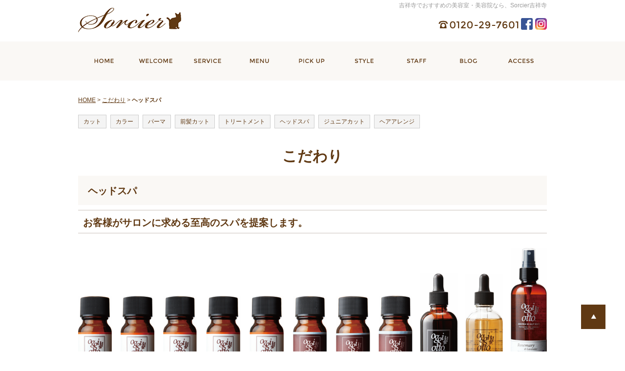

--- FILE ---
content_type: text/html; charset=UTF-8
request_url: https://www.sorcier-zele.com/pick-up/category/head-spa/
body_size: 17035
content:








<!DOCTYPE html PUBLIC "-//W3C//DTD XHTML 1.0 Strict//EN" "http://www.w3.org/TR/xhtml1/DTD/xhtml1-strict.dtd">
<html xmlns="http://www.w3.org/1999/xhtml" lang="ja" xml:lang="ja">
<head>
<meta http-equiv="Content-Type" content="text/html; charset=utf-8" />
<meta http-equiv="Content-Style-Type" content="text/css" />
<meta http-equiv="Content-Script-Type" content="text/javascript" />
<link rel="canonical" href="https://www.sorcier-zele.com/pick-up/category/head-spa/">
<link rel="alternate" media="only screen and (max-width: 640px)" href="https://www.sorcier-zele.com/smart/pick-up/category/head-spa/" />
<link rel="alternate" type="application/rss+xml" title="RSS 2.0" href="https://www.sorcier-zele.com/pick-up/rss.xml" />

<meta name="description" content="こだわり ヘッドスパ | 吉祥寺でカットがおすすめの美容室をお探しなら、カットが上手いSorcier(ソルシエ)へ。技術力に定評のあるスタイリストの美容室。こだわりの内装とともに、貴方を癒します。" />
<meta name="keywords" content="こだわり,ヘッドスパ,吉祥寺,美容室,美容院,Sorcier,カット,パーマ,おすすめ,人気,プライベートサロン,個室" />
<title>こだわり ヘッドスパ | 吉祥寺でおすすめの美容室・美容院なら、Sorcier吉祥寺</title>


<link href="https://www.sorcier-zele.com/cmn/css/reset.css" rel="stylesheet" type="text/css" media="all" />
<link href="https://www.sorcier-zele.com/cmn/css/cmn.css" rel="stylesheet" type="text/css" media="all" />
<link href="https://www.sorcier-zele.com/cmn/css/smart/font-awesome/css/font-awesome.css" rel="stylesheet" type="text/css" />
<link href="https://www.sorcier-zele.com/cmn/css/designtpl_base.css" rel="stylesheet" type="text/css" media="all" />
<link href="https://www.sorcier-zele.com/cmn/css/designtpl_color.css" rel="stylesheet" type="text/css" media="all" />
<link href="https://www.sorcier-zele.com/mt-static/jquery/lightbox/css/jquery.lightbox.css" rel="stylesheet" type="text/css" media="all" />
<link href="https://www.sorcier-zele.com/cmn/css/print.css" rel="stylesheet" type="text/css" media="print" />
<link href="https://www.sorcier-zele.com/cmn/images/icon.ico" rel="shortcut icon" type="image/x-icon" />
<link rel="apple-touch-icon" href="/cmn/images/apple-touch-icon.png" />



<script type="text/javascript" src="https://www.sorcier-zele.com/mt-static/jquery/jquery-1.8.3.min.js"></script>
<script type="text/javascript" src="https://www.sorcier-zele.com/mt-static/jquery/lightbox/js/jquery.lightbox.js" charset="utf-8"></script>
<script type="text/javascript">
$(document).ready(function(){
    $('a[rel*=lightbox]').lightBox({
        imageLoading: 'https://www.sorcier-zele.com/mt-static/jquery/lightbox/images/lightbox-ico-loading.gif',
        imageBtnClose: 'https://www.sorcier-zele.com/mt-static/jquery/lightbox/images/lightbox-btn-close.gif',
        imageBtnPrev: 'https://www.sorcier-zele.com/mt-static/jquery/lightbox/images/lightbox-btn-prev.gif',
        imageBtnNext: 'https://www.sorcier-zele.com/mt-static/jquery/lightbox/images/lightbox-btn-next.gif',
        imageBlank: 'https://www.sorcier-zele.com/mt-static/jquery/lightbox/images/lightbox-blank.gif'
        });
});
</script>

<script type="text/javascript" src="https://www.sorcier-zele.com/cmn/js/smoothscroll.js" charset="utf-8"></script>
<script type="text/javascript" src="https://www.sorcier-zele.com/cmn/js/tab_switch.js" charset="utf-8"></script>
<script type="text/javascript" src="https://www.tls-cms012.net/cmn/js/jquery.socialbutton.js" charset="utf-8"></script>

<!--[if lt IE 7]>
<script type="text/javascript" src="https://www.sorcier-zele.com/cmn/js/unitpngfix.js" charset="utf-8"></script>
<![endif]-->




<script type="text/javascript" src="https://www.sorcier-zele.com/calendar/js/eventCalenderCmn.js" charset="utf-8"></script>
<script type="text/javascript" src="https://www.sorcier-zele.com/calendar/js/eventCalenderPage.js" charset="utf-8"></script>
<link href="https://www.sorcier-zele.com/calendar/css/eventCalender.css" rel="stylesheet" type="text/css" media="all" />



<script type="text/javascript" src="https://www.sorcier-zele.com/cmn/js/smart_link_from_pc.js" charset="utf-8"></script>


<script type="text/javascript">
    $(function(){
    if(window.location.pathname.match('^(\/news\/|\/blog\/|\/parenting-support\/)')) {
            $('body').addClass('twoColumn');
        }
    });
</script>

 




<!-- Global site tag (gtag.js) - Google Analytics -->
<script async src="https://www.googletagmanager.com/gtag/js?id=UA-120895757-31"></script>
<script>
  window.dataLayer = window.dataLayer || [];
  function gtag(){dataLayer.push(arguments);}
  gtag('js', new Date());

  gtag('config', 'UA-120895757-31');
</script>




</head>
<body id="anchorTop">


<div id="container">
  
  <div id="header">
  
  <h1>吉祥寺でおすすめの美容室・美容院なら、Sorcier吉祥寺</h1>
  <div id="headerTitle">
	 <div id="headerAreaLogo">
	  <a href="https://www.sorcier-zele.com/"><img alt="Sorcier" src="https://www.sorcier-zele.com/upload_images/logo.png" /></a>
	</div>
	<div id="headerAreaSub">
	  <div id="headerAddress"><div class="cf"><a href="https://www.instagram.com/hairsalonsorcier/" target="_blank"><img src="/cmn/images/icon_insta.png" alt="Instagram" class="f_r ml_5" /></a><a href="https://www.facebook.com/zelekichijyouji/" target="_blank"><img src="/cmn/images/icon_fb.png" alt="FACEBOOK" class="f_r ml_5" /></a><!-- <a href="/recruit/"><img src="/cmn/images/cmn_btn_recruit.jpg" alt="求人募集" class="f_r ml_5" /></a><a href="http://cs.appnt.me/coupon/881" target="_blank"><img src="/cmn/images/cmn_btn_coupon.jpg" alt="WEBクーポン" class="f_r ml_5" /></a><a href="https://cs.appnt.me/facebook/page_tab/881?stand_alone=1&return=" target="_blank"><img src="/cmn/images/cmn_btn_reservation.jpg" alt="WEB予約" class="f_r ml_5" /></a> --><img src="/cmn/images/cmn_txt_tel.png" alt="0120-29-7601" class="f_r mt_5" /></div></div>
	  <div id="headerWidget"></div>
	</div>
  </div>
  
</div>  

  <div id="mainBg"><div id="main">
	<ul id="mainMenu"><li><a href="/"><img src="https://www.sorcier-zele.com/upload_images/nav01.png" onmouseover="this.src='https://www.sorcier-zele.com/upload_images/nav01_over.png'" onmouseout="this.src='https://www.sorcier-zele.com/upload_images/nav01.png'" alt="HOME" /></a></li><li><a href="/welcome/"><img src="https://www.sorcier-zele.com/upload_images/nav02.png" onmouseover="this.src='https://www.sorcier-zele.com/upload_images/nav02_over.png'" onmouseout="this.src='https://www.sorcier-zele.com/upload_images/nav02.png'" alt="WELCOME" /></a></li><li><a href="/service/"><img src="https://www.sorcier-zele.com/upload_images/nav03.png" onmouseover="this.src='https://www.sorcier-zele.com/upload_images/nav03_over.png'" onmouseout="this.src='https://www.sorcier-zele.com/upload_images/nav03.png'" alt="SERVICE" /></a></li><li><a href="/menu/"><img src="https://www.sorcier-zele.com/upload_images/nav04.png" onmouseover="this.src='https://www.sorcier-zele.com/upload_images/nav04_over.png'" onmouseout="this.src='https://www.sorcier-zele.com/upload_images/nav04.png'" alt="MENU" /></a></li><li><a href="/pick-up/"><img src="https://www.sorcier-zele.com/upload_images/nav05.png" onmouseover="this.src='https://www.sorcier-zele.com/upload_images/nav05_over.png'" onmouseout="this.src='https://www.sorcier-zele.com/upload_images/nav05.png'" alt="PICK UP" /></a></li><li><a href="/gallery/"><img src="https://www.sorcier-zele.com/upload_images/nav06.png" onmouseover="this.src='https://www.sorcier-zele.com/upload_images/nav06_over.png'" onmouseout="this.src='https://www.sorcier-zele.com/upload_images/nav06.png'" alt="STYLE" /></a></li><li><a href="/staff/"><img src="https://www.sorcier-zele.com/upload_images/nav07.png" onmouseover="this.src='https://www.sorcier-zele.com/upload_images/nav07_over.png'" onmouseout="this.src='https://www.sorcier-zele.com/upload_images/nav07.png'" alt="STAFF" /></a></li><li><a href="/blog/"><img src="https://www.sorcier-zele.com/upload_images/nav08.png" onmouseover="this.src='https://www.sorcier-zele.com/upload_images/nav08_over.png'" onmouseout="this.src='https://www.sorcier-zele.com/upload_images/nav08.png'" alt="BLOG" /></a></li><li><a href="/access/"><img src="https://www.sorcier-zele.com/upload_images/nav09.png" onmouseover="this.src='https://www.sorcier-zele.com/upload_images/nav09_over.png'" onmouseout="this.src='https://www.sorcier-zele.com/upload_images/nav09.png'" alt="ACCESS" /></a></li></ul>





	


	
	<div id="secondArea">
	  <div id="secondAreaCustomParts"><div id="customPartsCategory">
  <h3>こだわり</h3>
  
  
	<ul>
	  
	  
	  <li><a href="https://www.sorcier-zele.com/pick-up/category/cut/">カット</a>
	  
	  
	  </li>
	  
  
  
	  
	  <li><a href="https://www.sorcier-zele.com/pick-up/category/color/">カラー</a>
	  
	  
	  </li>
	  
  
  
	  
	  <li><a href="https://www.sorcier-zele.com/pick-up/category/perm/">パーマ</a>
	  
	  
	  </li>
	  
  
  
	  
	  <li><a href="https://www.sorcier-zele.com/pick-up/category/front/">前髪カット</a>
	  
	  
	  </li>
	  
  
  
	  
	  <li><a href="https://www.sorcier-zele.com/pick-up/category/treatment/">トリートメント</a>
	  
	  
	  </li>
	  
  
  
	  
	  <li><a href="https://www.sorcier-zele.com/pick-up/category/head-spa/">ヘッドスパ</a>
	  
	  
	  </li>
	  
  
  
	  
	  <li><a href="https://www.sorcier-zele.com/pick-up/category/junior-cut/">ジュニアカット</a>
	  
	  
	  </li>
	  
  
  
	  
	  <li><a href="https://www.sorcier-zele.com/pick-up/category/arrange/">ヘアアレンジ</a>
	  
	  
	  </li>
	  
	</ul>
  
  
</div>

</div>

	  
	  	  
	</div>

	<div id="thirdArea">
	  
	  	  
	</div>

	<div id="contents">
	  <div id="categoryCustom">
		<p class="pankuzu"><a href="https://www.sorcier-zele.com/">HOME</a> &gt; <a href="https://www.sorcier-zele.com/pick-up/">こだわり</a> &gt; <strong>ヘッドスパ</strong></p>
		<ul class="categoryList cf">
  
  <li id='472'><a href='https://www.sorcier-zele.com/pick-up/category/cut/'>カット</a></li>
  <li id='473'><a href='https://www.sorcier-zele.com/pick-up/category/color/'>カラー</a></li>
  <li id='474'><a href='https://www.sorcier-zele.com/pick-up/category/perm/'>パーマ</a></li>
  <li id='475'><a href='https://www.sorcier-zele.com/pick-up/category/front/'>前髪カット</a></li>
  <li id='476'><a href='https://www.sorcier-zele.com/pick-up/category/treatment/'>トリートメント</a></li>
  <li id='477'><a href='https://www.sorcier-zele.com/pick-up/category/head-spa/'>ヘッドスパ</a></li>
  <li id='478'><a href='https://www.sorcier-zele.com/pick-up/category/junior-cut/'>ジュニアカット</a></li>
  <li id='479'><a href='https://www.sorcier-zele.com/pick-up/category/arrange/'>ヘアアレンジ</a></li>
</ul>


		<h2>こだわり</h2>
		



		
		
		
		
		

		



		<h3>ヘッドスパ</h3>

		
		
		<a id="anchor4708" name="anchor4708"></a>
		<h4>お客様がサロンに求める至高のスパを提案します。</h4>
		
		
		<div class="entryBody">
		  
		  
		  <br />
<div style="text-align: center;">
	<img alt="" class="image-center" src="https://www.sorcier-zele.com/pick-up/upload_images/headspa_01_960x260.png" /><br/ >
	<p>
		オリジナルブレンドのエッセンシャルオイルとスキャルプケアを融合した<br />
		お客様1人1人の頭皮・心身状態に合わせ、<br />
		お客様のお悩み・ご要望をカウンセリングすることで<br />
		今までにないオーダーメイドヘッドスパを可能にします。<br />
		<br />
		すべてoggiottoを使用します。</p>

</div>
		  
		</div>
		<br class="clear" />
		
		
		
		
		<div class="entryBody">
		  
		  
		  <h4>
	oggiotto</h4>
<div>
	<img alt="" class="image-left" height="298" src="https://www.sorcier-zele.com/pick-up/assets_c/2018/06/headspa_02-thumb-470xauto-1064.png" width="480" /></a><a href="https://www.sorcier-zele.com/pick-up/upload_images/headspa_03.jpg" rel="lightbox"><img alt="" class="image-left" height="308" src="https://www.sorcier-zele.com/pick-up/assets_c/2018/06/headspa_03-thumb-470xauto-1066.jpg" width="440" /></a></div>
<br />

		  
		</div>
		<br class="clear" />
		
		
		
		
		<div class="entryBody">
		  
		  
		  <h4>フルフラットシャンプーベット【夢シャンプー】使用。</h4>
<div class="row-30 mb_30 cf">
	<div class="col-lg-6 col-lg-push-6">
		<img src="/pick-up/upload_images/headspa_04.jpg" alt="" />
	</div>
	<div class="col-lg-6 col-lg-pull-6">
		<p>180度まで倒れるフルフラットシートのユニットは首（頚部）で支える従来のシャンプーユニットとは異なり、後頭部を支える2つのヘッドピローとナッククッションの3ポイントで頭部をバランスよく支えているため、お客様の首（頚部）や腰への負担がなく快適です。</p>
　　　　　　　　<p>細胞を活性化させるスキャルプスパクリームに天然100％のエッセンシャルオイルを配合。<br />お客様の頭皮の状態に合わせて、マッサージしていきます。<br />また、エイジングによるトラブルの原因となる活性酸素を除去し頭皮環境を整えて、直接細胞に働きかけ、ヘアサイクルを正常に導きます。</p><p>継続的なケアによりお客様が求めている地肌から美しい髪を実現できます。</p>
<p class="btn">
 <a class="typeA" href="/pick-up/category/treatment/" target="_blank">合わせてトリートメントもできます</a>
</p>
	</div>
</div>
<div class="row-30 sp-row-10 mb_10 cf">
	<div class="col-lg-6 col-xs-6">
		<img src="/pick-up/upload_images/headspa_05.jpg" alt="" /> 
	</div>
	<div class="col-lg-6 col-xs-6">
		<img src="/pick-up/upload_images/headspa_06.jpg" alt="" /> 
	</div>
</div>


		  
		</div>
		<br class="clear" />
		
		


		
		
		

				<!--<p class="kidsBtn"><a href="/kids-room/"></a></p>
<p class="reserveBtn"><a href="https://cs.appnt.me/facebook/page_tab/881?stand_alone=1&return=" target="_blank"></a></p>-->
<p class="anchorTop"><a href="#anchorTop"></a></p>
	  </div>
	</div>
  </div>
  <br class="clear" />
  </div>
  <div id="footer">
	
	<p id="footerMenu">|&nbsp;<a href="/">ホーム</a>&nbsp;|&nbsp;<a href="/access/">サロン紹介・アクセス</a>&nbsp;|&nbsp;<a href="/welcome/">初めての方へ</a>&nbsp;|&nbsp;<a href="/service/">サービス</a>&nbsp;|&nbsp;<a href="/menu/">メニュー料金</a>&nbsp;|&nbsp;<a href="/pick-up/">こだわり</a>&nbsp;|&nbsp;<a href="/dressing-up/">着付け</a>&nbsp;|&nbsp;<a href="/dressing-up/category/shichi-go-san/">子どもの着付け（七五三）</a>&nbsp;|<br />|&nbsp;<a href="/dressing-up/category/furisode/">成人式（振袖）</a>&nbsp;|&nbsp;<a href="/dressing-up/category/adult/">大人の着付け（訪問着・袴・浴衣）</a>&nbsp;|&nbsp;<a href="/gallery/">スタイルギャラリー</a>&nbsp;|&nbsp;<a href="/goods/">商品紹介</a>&nbsp;|&nbsp;<a href="/staff/">スタッフ紹介</a>&nbsp;|<br />|&nbsp;<a href="/news/">お知らせ</a>&nbsp;|&nbsp;<a href="/blog/">ブログ</a>&nbsp;|&nbsp;<a href="/inqfm/general/">お問い合わせ</a>&nbsp;|&nbsp;<a href="/sitemap/">サイトマップ</a>&nbsp;|&nbsp;<a href="/privacy_policy/">プライバシーポリシー</a>&nbsp;|</p>



 	<div id="footerCopyrightArea">




<div id="footerFree"><div class="footer_block">
	<img src="/upload_images/logo.png" alt="Sorcier" class="mb_30" /> 
	<div class="cf mb_30"><img src="/cmn/images/cmn_txt_tel.png" alt="0120-29-7601" class="f_l mt_5 mb_10" /><a href="https://www.facebook.com/zelekichijyouji/" target="_blank"><img src="/cmn/images/icon_fb.png" alt="FACEBOOK" class="ml_5" /></a>
    <a href="https://www.instagram.com/hairsalonsorcier/" target="_blank"><img src="/cmn/images/icon_insta.png" alt="Instagram" class="ml_5" /></a></div>
	 <!--<div class="cf mb_30">
		<a href="https://cs.appnt.me/facebook/page_tab/881?stand_alone=1&return=" target="_blank"><img src="/cmn/images/cmn_btn_reservation.jpg" alt="WEB予約" /></a>
      <a href="http://cs.appnt.me/coupon/881" target="_blank"><img src="/cmn/images/cmn_btn_coupon.jpg" alt="WEBクーポン" class="ml_5" /></a>
      <a href="/recruit/"><img src="/cmn/images/cmn_btn_recruit.jpg" alt="求人募集" class="ml_5" /></a>
      <a href="https://www.facebook.com/zelekichijyouji/" target="_blank"><img src="/cmn/images/icon_fb.png" alt="FACEBOOK" class="ml_5" /></a>
      <a href="https://www.instagram.com/hairsalonsorcier/" target="_blank"><img src="/cmn/images/icon_insta.png" alt="Instagram" class="ml_5" /></a>
	</div> -->
	<table>
		<tbody>
			<tr>
				<th>営業時間</th>
				<td>10:00～19:00</td>
			</tr>
			<tr>
				<th>定休日</th>
				<td>火曜日・水曜日</td>
			</tr>
		</tbody>
	</table>
</div></div>








  
  



<p id="copyright">©2018　株式会社R-nest Sorcier.</p>




</div>


	
  </div>
</div>


</body>
</html>


--- FILE ---
content_type: text/css
request_url: https://www.sorcier-zele.com/cmn/css/reset.css
body_size: 848
content:
@charset "utf-8";					/*使用する文字コード*/

/* ブラウザの標準に設定されている、htmlタグの設定をクリア */
BODY, H1, H2, H3, H4, H5, H6, P, TH, TD, OL, UL, LI, DL, DT, DD, FORM, PRE{
  /* Netscape6 は * が未対応なので、全てのタグを記述して指定 */
  margin:0px;
  padding:0px;
}
BODY{
  background-color:#FFFFFF;
  -webkit-text-size-adjust: 100%;
  -ms-text-size-adjust: 100%;
}
H1, H2, H3, H4, H5, H6, P{
  font-size:100%;
  font-weight:normal;
}
BODY, H1, H2, H3, H4, H5, H6, P, TD, TH, DIV, INPUT, TEXTAREA, OL, UL, LI, PRE{
  font-family:'Lucida Grande','Hiragino Kaku Gothic ProN', Meiryo, sans-serif;
  line-break: strict;
}
IMG{
  border:none;
}
OL{
  padding-left:1em;
}
UL{
  padding-left:1em;
}
HR{
  height: 1px;
  border-width: 0px 0px 1px 0px;
  color:#000000;
}
TABLE{
  border-collapse:collapse;
}
TH{
  text-align:left;
  font-weight:normal;
}
IMG{
  vertical-align:bottom;
}


--- FILE ---
content_type: text/css
request_url: https://www.sorcier-zele.com/cmn/css/cmn.css
body_size: 79364
content:
@charset "utf-8";

/* サイト共通要素 */

@import url('https://fonts.googleapis.com/css?family=Pinyon+Script');
@import url('https://fonts.googleapis.com/css?family=Montserrat');

/* ==================== タグの初期設定 ==================== */

BODY {
    background: #ffffff;
    color: #603913;
    font-size: 12px;
}

BODY,
H1,
H2,
H3,
H4,
H5,
H6,
P,
TD,
TH,
DIV,
INPUT,
TEXTAREA,
OL,
UL,
LI,
PRE {
    font-family: 游ゴシック体, 'Yu Gothic', YuGothic, 'ヒラギノ角ゴシック Pro', 'Hiragino Kaku Gothic Pro', メイリオ, Meiryo, Osaka, 'ＭＳ Ｐゴシック', 'MS PGothic', sans-serif;
    font-weight: 500;
    box-sizing: border-box;
}


/* 管理画面 WYSIWYG プレビュー用にBODYの背景をリセット */

BODY.cke_show_borders {
    background-image: none;
    border: none;
    margin: 5px;
    background: none;
}

H1,
H2,
H3,
H4,
H5,
H6 {
    font-weight: bold;
}

H1 {
    font-weight: normal;
    font-size: 12px;
    color: #999999;
    text-align: right;
}

H2,
H3,
H4,
H5,
H6 {
    font-size: medium;
}

P,
TD,
TH,
LI,
INPUT,
TEXTAREA,
BODY.cke_show_borders,
DIV.entryBody,
DIV.entryMore {
    font-size: 12px;
}

A,
A:visited {
    color: #603913;
    text-decoration: underline;
}

A:hover {
    text-decoration: none;
}


/* ==================== サイト全体 レイアウト ==================== */


/* ========== 全体枠 ========== */

DIV#container {
    width: 100%;
    margin: 0px auto 0px auto;
    padding: 0px;
}


/* ========== ヘッダー ========== */

DIV#header {
    height: 85px;
    overflow: hidden;
}

.topPage #header {
    position: absolute;
    z-index: 3;
    left: 50%;
    margin-left: -480px;
    width: 960px;
}


/* { ★ヘッダーの上部固定表示,[背景画像、width、height、 z-indexはヘッダーのデザインによる)]
DIV#header {
  background:url(../images/header_bg.png) repeat left top;
  height: 80px;
  width: 100%;
  margin: 0px auto;
  position: fixed;
}
DIV.linkToSmartPhone{
  height: 60px;
}
 ★ヘッダーの上部固定表示 } */

DIV#header H1 {
    height: 17px;
    margin: 0px auto 20px;
    padding: 3px 0px 0px 0px;
    width: 960px;
}

DIV#header DIV#headerTitle {
    margin: 0px auto;
    padding: 0px;
    width: 960px;
}

DIV#header DIV#headerAreaSub {
    float: right;
    text-align: right;
}

DIV#header DIV#headerAddress {
    font-size: 10pt;
}

DIV#header DIV#headerWidget {}

DIV#header DIV#googleSearch {
    margin: 15px 0px 5px 0px;
    padding: 5px 5px 0px 0px;
    width: 290px;
    background-image: url(../images/header_gsearch_bg.gif);
    background-position: left top;
    background-repeat: no-repeat;
}

DIV#header DIV#googleSearch FORM {
    padding: 0px 5px 5px 0px;
    background-image: url(../images/header_gsearch_footer_bg.gif);
    background-position: left bottom;
    background-repeat: no-repeat;
}

DIV#header DIV#googleSearch INPUT.text {
    width: 120px;
}

DIV#header DIV#googleSearch INPUT.submit {
    width: 45px;
}

DIV#header DIV#googleSearch INPUT {}

DIV#header DIV#headerAreaLogo {
    float: left;
    margin-top: -21px;
}


/* ========== メインメニュー + キャッチ画像 + セカンドエリア + コンテンツ 枠 ========== */

DIV#mainBg {
    /* グラデーション + 影 の背景を上部だけに表示
  background-image:url(../images/flame_gradation_bg.gif);
  background-position:center top;
  background-repeat:no-repeat; */
    min-height: 500px;
    width: 100%;
    margin: 0px auto;
    background: url("/cmn/images/main_bg.gif") center top repeat-x;
}

DIV#main {
    /* メインメニュー + キャッチ画像 + セカンドエリア + コンテンツ 枠 の共通の余白を設定 */
    padding: 0px;
    width: 960px;
    margin: 0 auto;
}


/* { ★ワンカラム,[widthはコンテンツ幅、padding-topはキャッチ画像とヘッダーの高さによって変動、.twoColumnはブログページなどがツーカラムの際に適用]★ワンカラム } */

DIV#contents {
    width: 960px;
}

body.topPage DIV#contents {}

body.twoColumn DIV#contents {
    width: 700px;
    padding: 30px 0px;
    float: left;
}

body.topPage DIV#secondArea {
    display: none;
}


/* { ★TOPワンカラム下層ツーカラム,[padding-topはキャッチ画像とヘッダーの高さによって変動]
body.topPage DIV#contents {
  width: 960px;
  padding-top:550px;
}
body.topPage DIV#secondArea {
  display:none;
}
★TOPワンカラム下層ツーカラム } */


/* { ★TOP横幅超過コンテンツ★TOP横幅超過コンテンツ } */

body.topPage DIV#mainBg {
    width: 100%;
    background: none;
}

body.topPage DIV#main {
    width: 100%;
    margin-top: 760px;
    background: url("/cmn/images/main_bg.gif") left top repeat-x;
}

body.topPage DIV#contents {
    width: 100%;
}

body.topPage DIV#secondArea {
    display: none;
}


/* ========== 2カラム, 3カラム 設定 ========== */


/* { 2カラム, secondArea 右 */

DIV#catchArea {
    float: left;
}

DIV#secondArea {
    float: right;
}

DIV#thirdArea {
    display: none;
}

DIV#contents {
    float: left;
}


/* 2カラム, secondArea 右 } */


/* { 2カラム secondArea 左
DIV#catchArea{
  float:right;
}
DIV#secondArea{
  float:left;
}
DIV#thirdArea{
  display:none;
}
DIV#contents{
  float:right;
}
 2カラム secondArea 左 } */


/* { 3カラム 画像 長, thirdArea 左, secondArea 右
DIV#catchArea{
}
DIV#secondArea{
  float:right;
}
DIV#thirdArea{
  float:left;
}
DIV#contents{
  float:left;
}
 3カラム 画像 長, thirdArea 左, secondArea 右 } */


/* { 3カラム 画像 短, thirdArea 左, secondArea 右
DIV#catchArea{
  float:left;
}
DIV#secondArea{
  float:right;
}
DIV#thirdArea{
  float:left;
}
DIV#contents{
  float:left;
}
 3カラム 画像 短, thirdArea 左, secondArea 右 } */


/* { 3カラム 画像 短, thirdArea 左, secondArea 右
DIV#catchArea{
  float:right;
}
DIV#secondArea{
  float:left;
}
DIV#thirdArea{
  float:right;
}
DIV#contents{
  float:left;
}
 3カラム 画像 短, thirdArea 左, secondArea 右 } */


/* { 3カラム 画像 長, thirdArea 左, secondArea 右
DIV#catchArea{
}
DIV#secondArea{
  float:left;
}
DIV#thirdArea{
  float:right;
}
DIV#contents{
  float:left;
}
 3カラム 画像 短, thirdArea 左, secondArea 右 } */


/* ========== メインメニュー ========== */


/* 背景画像は main_menu.css にて、MTのエントリーから読込 */

UL#mainMenu {
    width: 960px;
    margin: 0 auto;
    padding: 0;
}

UL#mainMenu LI {
    margin: 0px;
    padding: 0px;
    list-style-type: none;
    display: inline;
}


/* ========== サイドメニュー（画像） ========== */

UL#sideMenu,
UL#sideMenu LI {
    margin: 0px;
    padding: 0px;
    list-style-type: none;
    display: block;
}

UL#sideMenu {
    margin-bottom: 10px;
}

UL#sideMenu LI A P {
    text-decoration: underline;
}

UL#sideMenu LI A:hover P {
    text-decoration: none;
}


/* ========== キャッチ画像 ========== */

DIV#catchArea {
    margin-top: 0px;
}


/* { ★キャッチ超過,[キャッチ画像のtop、height、width、margin-left(キャッチ画像のwidthの半分)はデザインによる]★キャッチ超過 } */

body.topPage DIV#mainBg {
    overflow: hidden;
    position: relative;
}

body.topPage DIV#catchArea {
    left: 50%;
    position: absolute;
    top: 0;
    width: 2000px;
    margin-left: -1000px;
    height: 760px;
}


/* Firefox の特定のバージョンで jQuery fadeIn() fadeOut() が カクつく問題を修正 */

#catchArea img {
    box-shadow: #000 0 0 0;
}


/* ========== キャッチ画像・メインメニュー下 シャドウ ========== */

DIV#secondArea,
DIV#thirdArea,
DIV#contents {}


/* ========== セカンドエリア ========== */

DIV#secondArea {
    display: none;
}

.twoColumn DIV#secondArea {
    display: block;
    width: 230px;
    margin: 0px;
    padding: 30px 0;
}


/* ========== サードエリア ========== */

DIV#thirdArea {}


/* ---------- サブメニュー ---------- */


/* ----- 背景画像 ----- */

DIV#secondArea DIV#subMenu,
DIV#secondArea DIV#freeSpace,
DIV#secondArea DIV#banner,
DIV#secondArea DIV#qrcode,
DIV#secondArea DIV#case {
    margin-bottom: 10px;
    background-image: url(../images/second_area_bg.gif);
    background-position: left bottom;
    background-repeat: no-repeat;
}


/* ----- タイトル ----- */

DIV#secondArea DIV#subMenu DIV.title,
DIV#secondArea DIV#freeSpace DIV.title,
DIV#secondArea DIV#banner DIV.title,
DIV#secondArea DIV#qrcode DIV.title,
DIV#secondArea DIV#case DIV.title,
DIV#secondArea DIV#brogPartsTagCloud DIV.title_tag {
    background-position: left top;
    background-repeat: no-repeat;
    height: 32px;
}


/* ----- コンテンツの余白 ----- */

DIV#secondArea P,
DIV#secondArea SELECT,
DIV#secondArea DIV.entryBody,
DIV#secondArea DIV#freeSpace H3 {
    margin: 5px 10px 5px 10px;
}


/* ---------- サブメニュー ---------- */

DIV#secondArea DIV#subMenu DIV.title {
    background-image: url(../images/second_area_title_menu.gif);
}


/* ---------- サブメニュー ---------- */

DIV#secondArea DIV#subMenu UL {
    width: 100%;
    /* IEの表示バグのため、widthを設定 */
    margin: 0px;
    padding: 0px;
}

DIV#secondArea DIV#subMenu LI {
    margin: 0px;
    padding: 0px;
    list-style-type: none;
    background-image: url(../images/second_area_hr.gif);
    background-position: center top;
    background-repeat: no-repeat;
    font-weight: bold;
}

DIV#secondArea DIV#subMenu LI A {
    display: block;
    margin: 0px;
    padding: 5px 10px 5px 10px;
    text-decoration: none;
    color: #2B1D13;
}

DIV#secondArea DIV#subMenu LI A:hover {
    color: #AB9E8E;
}


/* ---------- フリースペース ---------- */

DIV#secondArea DIV#freeSpace {}

DIV#secondArea DIV#freeSpace DIV.title {
    background-image: url(../images/second_area_title_free.gif);
}

DIV#secondArea DIV#freeSpace DIV.entryBody {
    padding-bottom: 10px;
}


/* ---------- バナー ---------- */

DIV#secondArea DIV#banner {
    text-align: center;
}

DIV#secondArea DIV#banner DIV.title {
    background-image: url(../images/second_area_title_banner.gif);
}

DIV#secondArea DIV#banner IMG {
    margin: 5px auto 5px auto;
}

DIV#secondArea DIV#banner P {
    text-align: left;
}


/* ---------- QRコード ---------- */

DIV#secondArea DIV#qrcode {
    text-align: center;
}

DIV#secondArea DIV#qrcode DIV.title {
    background-image: url(../images/second_area_title_mobile.gif);
}

DIV#secondArea DIV#qrcode IMG {
    margin: 5px auto 5px auto;
}


/* ---------- 事例集 ---------- */

DIV#secondArea DIV#case DIV.title {
    background-image: url(../images/second_area_title_case.gif);
}

DIV#secondArea DIV#case UL {
    width: 100%;
    /* IEの表示バグのため、widthを設定 */
    margin: 0px;
    padding: 0px;
}

DIV#secondArea DIV#case LI {
    margin: 0px;
    padding: 0px;
    list-style-type: none;
    background-image: url(../images/second_area_hr.gif);
    background-position: center top;
    background-repeat: no-repeat;
    font-weight: bold;
}

DIV#secondArea DIV#case LI A {
    display: block;
    margin: 0px;
    padding: 5px 10px 5px 10px;
    text-decoration: none;
    color: #2B1D13;
}

DIV#secondArea DIV#case LI A:hover {
    color: #AB9E8E;
}


/* ---------- ブログパーツ・カスタムパーツ ---------- */

DIV#secondArea DIV#secondAreaBlogParts,
DIV#secondArea DIV#secondAreaCustomParts,
DIV#secondArea DIV#secondAreaDuplicate01Parts {}

DIV#secondArea DIV#brogPartsCategory H3,
DIV#secondArea DIV#brogPartsCalendar H3,
DIV#secondArea DIV#brogPartsTagCloud H3,
DIV#secondArea DIV#brogPartsMonthlyArchiveDrop H3,
DIV#secondArea DIV#brogPartsMonthlyArchive H3,
DIV#secondArea DIV#brogPartsEntry H3,
DIV#secondArea DIV#brogPartsComment H3,
DIV#secondArea DIV#brogPartsAuthor H3,
DIV#secondArea DIV#customPartsCategory H3,
DIV#secondArea DIV#customPartsComment H3,
DIV#secondArea DIV#duplicateEntryList H3,
DIV#secondArea DIV#duplicateCategoryEntryList H3 {
    padding: 10px;
    text-align: center;
    font-size: medium;
    color: #603913;
    background: #faf8f5
}


/* ---------- UL ---------- */

DIV#secondArea DIV#brogPartsCategory UL,
DIV#secondArea DIV#brogPartsCalendar UL,
DIV#secondArea DIV#brogPartsTagCloud UL,
DIV#secondArea DIV#brogPartsMonthlyArchiveDrop UL,
DIV#secondArea DIV#brogPartsMonthlyArchive UL,
DIV#secondArea DIV#brogPartsEntry UL,
DIV#secondArea DIV#brogPartsComment UL,
DIV#secondArea DIV#brogPartsAuthor UL,
DIV#secondArea DIV#customPartsCategory UL,
DIV#secondArea DIV#customPartsComment UL,
DIV#secondArea DIV#duplicateEntryList UL,
DIV#secondArea DIV#duplicateCategoryEntryList UL {
    width: 100%;
    /* IEの表示バグのため、widthを設定 */
    margin: 0px;
    padding: 0px;
}

DIV#secondArea DIV#brogPartsCategory LI,
DIV#secondArea DIV#brogPartsCalendar LI,
DIV#secondArea DIV#brogPartsTagCloud LI,
DIV#secondArea DIV#brogPartsMonthlyArchiveDrop LI,
DIV#secondArea DIV#brogPartsMonthlyArchive LI,
DIV#secondArea DIV#brogPartsEntry LI,
DIV#secondArea DIV#brogPartsComment LI,
DIV#secondArea DIV#brogPartsAuthor LI,
DIV#secondArea DIV#customPartsCategory LI,
DIV#secondArea DIV#customPartsComment LI,
DIV#secondArea DIV#duplicateEntryList LI,
DIV#secondArea DIV#duplicateCategoryEntryList LI {
    margin: 0px;
    padding: 5px 10px 5px 10px;
    border-top: 1px solid #c9c0ba;
    list-style-type: none;
}

DIV#secondArea DIV#brogPartsCategory LI LI,
DIV#secondArea DIV#brogPartsCalendar LI LI,
DIV#secondArea DIV#brogPartsTagCloud LI LI,
DIV#secondArea DIV#brogPartsMonthlyArchiveDrop LI LI,
DIV#secondArea DIV#brogPartsMonthlyArchive LI LI,
DIV#secondArea DIV#brogPartsEntry LI LI,
DIV#secondArea DIV#brogPartsComment LI LI,
DIV#secondArea DIV#brogPartsAuthor LI LI,
DIV#secondArea DIV#customPartsCategory LI LI,
DIV#secondArea DIV#customPartsComment LI LI,
DIV#secondArea DIV#duplicateEntryList LI LI,
DIV#secondArea DIV#duplicateCategoryEntryList LI LI {
    background-image: url(../images/li_bg.gif);
    background-position: 5px 12px;
    background-repeat: no-repeat;
    padding-left: 1em;
    border-top: none;
}


/* ---------- 各パーツの設定 ---------- */

DIV#secondArea DIV#brogPartsCategory,
DIV#secondArea DIV#brogPartsCalendar,
DIV#secondArea DIV#brogPartsTagCloud,
DIV#secondArea DIV#brogPartsMonthlyArchiveDrop,
DIV#secondArea DIV#brogPartsMonthlyArchive,
DIV#secondArea DIV#brogPartsEntry,
DIV#secondArea DIV#brogPartsComment,
DIV#secondArea DIV#brogPartsAuthor,
DIV#secondArea DIV#customPartsCategory,
DIV#secondArea DIV#customPartsComment,
DIV#secondArea DIV#duplicateEntryList,
DIV#secondArea DIV#duplicateCategoryEntryList {
    margin-bottom: 15px;
    border: 1px solid #c9c0ba;
}

DIV#secondArea DIV#brogPartsCategory {}

DIV#secondArea DIV#brogPartsTagCloud {}

DIV#secondArea DIV#brogPartsTagCloud .rank-1 {
    font-size: 1.75em;
}

DIV#secondArea DIV#brogPartsTagCloud .rank-2 {
    font-size: 1.75em;
}

DIV#secondArea DIV#brogPartsTagCloud .rank-3 {
    font-size: 1.625em;
}

DIV#secondArea DIV#brogPartsTagCloud .rank-4 {
    font-size: 1.5em;
}

DIV#secondArea DIV#brogPartsTagCloud .rank-5 {
    font-size: 1.375em;
}

DIV#secondArea DIV#brogPartsTagCloud .rank-6 {
    font-size: 1.25em;
}

DIV#secondArea DIV#brogPartsTagCloud .rank-7 {
    font-size: 1.125em;
}

DIV#secondArea DIV#brogPartsTagCloud .rank-8 {
    font-size: 1em;
}

DIV#secondArea DIV#brogPartsTagCloud .rank-9 {
    font-size: 0.95em;
}

DIV#secondArea DIV#brogPartsTagCloud .rank-10 {
    font-size: 0.9em;
}

DIV#secondArea DIV#brogPartsMonthlyArchiveDrop {}

DIV#secondArea DIV#brogPartsMonthlyArchive {}

DIV#secondArea DIV#brogPartsEntry {}

DIV#secondArea DIV#brogPartsComment {}

DIV#secondArea DIV#brogPartsAuthor {}

DIV#secondArea DIV#customPartsCategory {}

DIV#secondArea DIV#customPartsComment {}

DIV#secondArea DIV#duplicateEntryList {}

DIV#secondArea DIV#duplicateCategoryEntryList {}


/* ========== コンテンツ ========== */

DIV#contents {
    width: 960px;
    padding: 30px 0;
}

BODY.cke_show_borders,

/* 管理画面 WYSIWYG プレビュー用設定 */

DIV#contents {}


/* ========== フッター ========== */

DIV#footer {}


/* ---------- フッターメニュー ---------- */

DIV#footer P#footerMenu {
    margin: 0 auto;
    padding: 30px 0 25px;
    background: #603913;
    text-align: center;
    width: 100%;
    color: #ffffff;
}

DIV#footer P#footerMenu a {
    color: #ffffff;
    text-decoration: none;
}


/* ---------- フッター copyright エリア ---------- */

DIV#footer DIV#footerCopyrightArea {
    padding: 30px 0 30px;
    width: 100%;
    margin: 0px auto;
    background: url("/cmn/images/top_bg_footer.jpg") center bottom no-repeat;
}


/* ---------- フッター copyright 付メニュー ---------- */

DIV#footer DIV#footerFree {
    width: 960px;
    margin: 0 auto;
    margin-bottom: 185px;
}

#footer .footer_block {}

#footer .footer_block th {
    padding: 0 30px 2px 0;
}

DIV#footer P#footerSiteLink {
    float: right;
    width: 300px;
    text-align: right;
    margin-bottom: 10px;
}


/* ---------- copyright ---------- */

DIV#footer P#copyright {
    clear: both;
    text-align: left;
    width: 960px;
    margin: 0 auto;
}

BR.clear,
DIV.clear {
    clear: both;
}


/* ==================== サイト全体 装飾 ==================== */


/* ========== セカンドエリア ========== */


/* ---------- 見出し ---------- */

DIV#secondArea H2,
DIV#secondArea H3,
DIV#secondArea H4,
DIV#secondArea H5,
DIV#secondArea H6,
DIV#secondArea TD,
DIV#secondArea TH,
DIV#secondArea LI,
DIV#secondArea P {
    font-size: 12px;
}

DIV#secondArea TD,
DIV#secondArea TH,
DIV#secondArea LI,
DIV#secondArea P {
    line-height: 170%;
}


/* ========== コンテンツ ========== */


/* ---------- 見出し ---------- */

BODY.cke_show_borders,
BODY.cke_show_borders H2,
BODY.cke_show_borders H3,
BODY.cke_show_borders H4,
BODY.cke_show_borders H5,
BODY.cke_show_borders H6,
BODY.cke_show_borders P,
BODY.cke_show_borders TD,
BODY.cke_show_borders TH,
BODY.cke_show_borders LI,
BODY.cke_show_borders DIV.entryBody,
BODY.cke_show_borders DIV.entryMore,
DIV#contents H2,
DIV#contents H3,
DIV#contents H4,
DIV#contents H5,
DIV#contents H6,
DIV#contents P,
DIV#contents TD,
DIV#contents TH,
DIV#contents LI,
DIV#contents DIV.entryBody,
DIV#contents DIV.entryMore {
    line-height: 170%;
}

BODY.cke_show_borders OL,
BODY.cke_show_borders UL,
BODY.cke_show_borders TABLE,
DIV#contents P,
DIV#contents OL,
DIV#contents UL,
DIV#contents TABLE {
    margin-bottom: 20px;
}

BODY.cke_show_borders OL,
DIV#contents OL {
    padding-left: 2em;
}

BODY.cke_show_borders UL,
DIV#contents UL {
    padding-left: 1.5em;
}

DIV#contents TABLE.galleryDetail P,
DIV#contents TABLE.staffDetail P {
    margin-bottom: 0px;
}

BODY.cke_show_borders H1,
BODY.cke_show_borders H2,
BODY.cke_show_borders H3,
BODY.cke_show_borders H4,
BODY.cke_show_borders H5,
BODY.cke_show_borders H6,
DIV#contents H1,
DIV#contents H2,
DIV#contents H3,
DIV#contents H4,
DIV#contents H5,
DIV#contents H6 {
    margin-bottom: 10px;
}

BODY.cke_show_borders H2,
DIV#contents H2 {
    font-family: 'Pinyon Script', cursive;
    padding: 5px 5px 1px;
    font-size: 30px;
    text-align: center;
}

BODY.cke_show_borders A.rss H2,
DIV#contents A.rss H2 {
    background-image: url(../images/h2_rss_bg.gif);
    padding-right: 35px;
}

DIV#contents H2.h2NonDecolation {
    padding: 0px;
    background: none;
    border: none;
}

BODY.cke_show_borders A.rss,
DIV#contents A.rss {
    text-decoration: none;
}

BODY.cke_show_borders A:hover.rss,
DIV#contents A:hover.rss {
    text-decoration: none;
}

BODY.cke_show_borders H3,
DIV#contents H3 {
    font-size: 20px;
    background: #faf8f5;
    padding: 14px 5px 12px 20px;
}

BODY.cke_show_borders H4,
DIV#contents H4 {
    font-size: 20px;
    padding: 8px 5px 4px 10px;
    border-top: 1px solid #c9c0ba;
    border-bottom: 1px solid #c9c0ba;
}

BODY.cke_show_borders H4 a,
DIV#contents H4 a {
    text-decoration: none;
}

BODY.cke_show_borders H5,
DIV#contents H5 {
    font-size: 16px;
    padding: 4px 5px 2px 10px;
    background: #f8f8f8;
}

BODY.cke_show_borders UL.date,
DIV#contents UL.date {
    margin-top: 0px;
    margin-right: 0px;
    margin-left: 0px;
    padding: 0px;
}

BODY.cke_show_borders UL.date LI,
DIV#contents UL.date LI {
    margin: 0px;
    list-style-type: none;
    text-indent: -5.5em;
    padding: 0px 0px 0px 5.5em;
}

BODY.cke_show_borders table,
DIV#contents table {
    width: 100%;
    border-collapse: separate;
}

BODY.cke_show_borders TR:last-child,
DIV#contents TR:last-child {
    border-bottom: 1px solid #c9c0ba;
}

BODY.cke_show_borders TH,
BODY.cke_show_borders TD,
DIV#contents TH,
DIV#contents TD {
    padding: 10px;
    font-size: 12px;
    line-height: 150%;
    border-bottom: 1px solid #c9c0ba;
}

BODY.cke_show_borders TH,
DIV#contents TH {
    border-right: 1px solid #c9c0ba;
    vertical-align: top;
    font-weight: bold;
}

BODY.cke_show_borders H2.rss A,
DIV#contents H2.rss A {
    display: block;
    text-decoration: none;
}

BODY.cke_show_borders P.pankuzu,
DIV#contents P.pankuzu {}

BODY.cke_show_borders .fontXLarge,
DIV#contents .fontXLarge {
    font-size: large;
}

BODY.cke_show_borders .fontLarge,
DIV#contents .fontLarge {
    font-size: medium;
}

BODY.cke_show_borders .fontSmall,
DIV#contents .fontSmall {
    font-size: x-small;
}

BODY.cke_show_borders .fontMedium,
DIV#contents .fontMedium {
    font-size: small;
}

BODY.cke_show_borders .fontXSmall,
DIV#contents .fontXSmall {
    font-size: xx-small;
}

BODY.cke_show_borders input.text,
DIV#contents input.text {
    width: 300px;
}

DIV#contents INPUT.textShort {
    width: 50px;
}

BODY.cke_show_borders TEXTAREA,
DIV#contents TEXTAREA {
    width: 430px;
    height: 15em;
}

BODY.cke_show_borders .caution,
DIV#contents .caution {
    color: #EE0000;
}

BODY.cke_show_borders P.price,
DIV#contents P.price {
    font-size: medium;
    text-align: right;
    font-weight: bold;
    color: #EE0000;
}

BODY.cke_show_borders DIV.hr01,
DIV#contents DIV.hr01 {
    margin: 0px 0px 15px 0px;
    height: 1px;
    background-image: url(../images/hr_bg.gif);
    background-position: left top;
    background-repeat: repeat-x;
}

BODY.cke_show_borders DIV.comment DIV.hr01,
DIV#contents DIV.comment DIV.hr01 {
    margin-top: -1em;
}

BODY.cke_show_borders P.nextPrevious,
DIV#contents P.nextPrevious {
    text-align: center;
}

BODY.cke_show_borders P.linkBlock,
DIV#contents P.linkBlock {
    padding-top: 15px;
    background-image: url(../images/hr_bg.gif);
    background-position: left top;
    background-repeat: repeat-x;
}

BODY.cke_show_borders P.entryMeta,
DIV#contents P.entryMeta {}

BODY.cke_show_borders P.linkBlock,
DIV#contents P.linkBlock,
BODY.cke_show_borders P.anchorTop,
DIV#contents P.anchorTop {
    text-align: right;
}


/* { ★「このページのトップへ」固定表示,[背景画像のwidth、heightは画像サイズにより変動]★「このページのトップへ」固定表示 } */

BODY.cke_show_borders P.anchorTop,
DIV#contents P.anchorTop {
    position: fixed;
    right: 40px;
    bottom: 20px;
    display: inline-block;
}

DIV#contents P.anchorTop A {
    display: inline-block;
    line-height: 100%;
    padding: 0px;
    background: url("/cmn/images/pagetop.png") no-repeat center top;
    width: 50px;
    height: 50px;
}

BODY.cke_show_borders P.reserveBtn,
DIV#contents P.reserveBtn {
    position: fixed;
    right: 15px;
    bottom: 90px;
    display: inline-block;
}

DIV#contents P.reserveBtn A {
    display: inline-block;
    line-height: 100%;
    padding: 0px;
    background: url("/cmn/images/reservation.png") no-repeat center top;
    width: 100px;
    height: 100px;
}

BODY.cke_show_borders P.kidsBtn,
DIV#contents P.kidsBtn {
    position: fixed;
    right: 15px;
    bottom: 210px;
    display: inline-block;
}

DIV#contents P.kidsBtn A {
    display: inline-block;
    line-height: 100%;
    padding: 0px;
    background: url("/cmn/images/children.png") no-repeat center top;
    width: 100px;
    height: 100px;
}

BODY.cke_show_borders TD.buttonArea,
DIV#contents TD.buttonArea {
    border: none;
}

DIV#contents DIV.center {
    text-align: center;
}

DIV#contents DIV#social {
    margin-bottom: 10px;
    line-height: 0;
}

DIV#header DIV#social {
    margin-top: 10px;
}

DIV#header DIV.socialBtn,
DIV#contents DIV.socialBtn {
    float: right;
    margin-left: 5px;
}

DIV#contents A.otherEntries {
    text-decoration: none;
}

DIV#contents A.otherEntries P {
    padding: 10px;
    background-color: #F5F5F5;
    border: 1px solid #DDDDDD;
    text-align: center;
}

DIV#contents A.otherEntries P:hover {
    opacity: 0.7;
    filter: alpha(opacity=70);
    -ms-filter: "alpha( opacity=70 )";
    text-decoration: none;
}

BODY.cke_show_borders .image-left,
DIV#contents .image-left {
    float: left;
    margin: 0 20px 20px 0;
}

BODY.cke_show_borders .image-right,
DIV#contents .image-right {
    float: right;
    margin: 0 0 20px 20px;
}

BODY.cke_show_borders .image-center,
DIV#contents .image-center {
    text-align: center;
    display: block;
    margin: 0 auto 20px;
}


/* ==================== トップページ ==================== */

DIV#contents DIV#categoryTop {}

DIV#contents DIV#categoryTop DIV.topNews {}

DIV#contents DIV#categoryTop DIV.topLatestBlog {}

DIV#contents DIV#categoryTop DIV#topContents {}


/*DIV#contents DIV#categoryTop */

DIV.topLatestBlogPhoto {}


/*DIV#contents DIV#categoryTop */

DIV.topLatestBlogPhoto UL {
    margin: 0;
    overflow: hidden;
    padding: 0;
}


/*DIV#contents DIV#categoryTop */

DIV.topLatestBlogPhoto LI {
    float: left;
    margin: 0 20px 0 0;
    width: 220px;
    list-style: none;
    position: relative;
}


/*DIV#contents DIV#categoryTop */

DIV.topLatestBlogPhoto LI.last {
    margin-right: 0px;
}


/*DIV#contents DIV#categoryTop */

DIV.topLatestBlogPhoto LI a {
    /* スマホでタップ領域がおかしくなるので調整 */
    position: absolute;
    top: 0;
    left: 0;
    width: 100%;
    height: 100%;
    display: block;
    /* ie用の調整 */
    background-color: #fff;
    opacity: 0;
    filter: alpha(opacity=0);
    -ms-filter: "alpha( opacity=0 )";
}


/*DIV#contents DIV#categoryTop */

DIV.topLatestBlogPhoto LI a:hover {
    opacity: 0.3;
    filter: alpha(opacity=30);
    -ms-filter: "alpha( opacity=30 )";
}


/*DIV#contents DIV#categoryTop */

DIV.topLatestBlogPhoto DIV.topLatestBlogPhotoImage {
    height: 220px;
    position: relative;
    overflow: hidden;
    margin-bottom: 5px;
    background: #f1f0ee;
}


/*DIV#contents DIV#categoryTop */

DIV.topLatestBlogPhoto DIV.topLatestBlogPhotoImage img {
    position: absolute;
    top: -100%;
    left: -100%;
    right: -100%;
    bottom: -100%;
    margin: auto;
}


/*DIV#contents DIV#categoryTop */

DIV.topLatestBlogPhoto DIV.topLatestBlogPhotoImage .noimage {
    width: 80%;
}


/*DIV#contents DIV#categoryTop */

DIV.topLatestBlogPhoto DIV.topLatestBlogPhotoTitle {
    margin-bottom: 20px;
    text-align: center;
}

DIV#contents DIV#categoryTop DIV.accessText {}

DIV#contents DIV#categoryTop TABLE.accessTable {
    width: 100%;
}

#contents .accessTable th {
    width: 200px;
}

DIV#contents DIV#categoryTop DIV#googleMapsArea {
    margin-bottom: 10px;
    width: 100%;
    height: 450px;
}


/* ----- トップページNEWマーク ----- */


/* ★時間によってNEWマーク */

DIV#contents DIV.topLatestBlogPhotoImage span {
    display: none;
}

DIV#contents DIV.topLatestBlogPhotoImage span.new {
    font-size: 15px;
    font-weight: bold;
    left: -30px;
    line-height: 30px;
    text-align: center;
    top: 16px;
    width: 120px;
    position: absolute;
    text-align: center;
    background: #000;
    -webkit-transform: rotate(-45deg);
    -moz-transform: rotate(-45deg);
    -o-transform: rotate(-45deg);
    -ms-transform: rotate(-45deg);
    font-family: 'Helvetica Neue', Helvetica, Verdana, Arial, sans-serif;
    color: #FFFFFF;
}

DIV#contents UL.date LI span {
    display: none;
}

DIV#contents UL.date LI span.new {
    color: #000;
    font-weight: bold;
    content: "NEW";
    padding-left: 0.5em;
    text-decoration: none;
}


/* ★時間によってNEWマーク End */


/* ★最新の1件だけNEWマーク
DIV.topLatestBlogPhoto LI:not(:first-child) .topLatestBlogPhotoImage span{
  display:none !important;
}
DIV.topLatestBlogPhoto LI:first-child:after{
  color: #000;
  font-weight: bold;
  content:"NEW";
  padding-left:0.5em;
  text-decoration:none;

  font-size: 15px;
  font-weight: bold;
  left: -30px;
  line-height: 30px;
  text-align: center;
  top: 16px;
  width: 120px;
  position: absolute;
  display: inline-block;
  text-align: center;
  background: #000;
  -webkit-transform: rotate(-45deg);
  -moz-transform: rotate(-45deg);
  -o-transform: rotate(-45deg);
  -ms-transform: rotate(-45deg);
  font-family: 'Helvetica Neue', Helvetica, Verdana, Arial, sans-serif;
  color:#FFFFFF;
}
DIV.topLatestBlog LI:first-child:after{
  color: #000;
  font-weight: bold;
  content:"NEW";
  padding-left:0.5em;
  text-decoration:none !important;
}
 ★最新の1件だけNEWマーク End*/


/* ----- トップページNEWマーク End----- */


/* ==================== 企業情報 ==================== */

DIV#contents DIV#categoryCompany {}

DIV#contents DIV#categoryCompany DIV.accessText {}

DIV#contents DIV#categoryCompany TABLE.accessTable {
    width: 100%;
}

DIV#contents DIV#categoryCompany DIV#googleMapsArea {
    margin-bottom: 10px;
    width: 100%;
    height: 450px;
}


/* ==================== プライバシーポリシー ==================== */

DIV#contents DIV#categoryPrivacyPolicy {}


/* ==================== お問い合せ ==================== */

DIV#contents DIV#categoryInquiry {}

DIV#contents DIV#categoryInquiry TH {
    width: 10em;
}

DIV#contents DIV#categoryInquiry .formErrorBg {
    background-color: #FFDDDD;
}

DIV#contents DIV#categoryInquiry #cancelBtn {
    margin-right: 10px;
}

DIV#contents DIV#categoryInquiry #mainErrorMsg .caution {
    display: block;
    margin-bottom: 10px;
}


/* ==================== カスタムページ ==================== */

DIV#contents DIV#categoryCustom {}


/* ==================== フリーページ ==================== */

DIV#contents DIV#categoryFree {}


/* ==================== デュプリケートページ ==================== */

DIV#contents DIV#categoryDuplicate {}


/* ==================== ブログページ ==================== */

DIV#contents DIV#categoryBlog {}


/* ----- 写真＋タイトル ----- */

DIV#contents DIV.blog_page_photo {
    float: left;
    margin: 0 20px 10px 0;
    width: 220px;
    list-style: none;
    position: relative;
}

DIV#contents DIV.blog_page_custom DIV.blog_page_photo:nth-child(3n) {
    margin-right: 0px;
}

DIV#contents DIV.blog_page_photo a {
    /* スマホでタップ領域がおかしくなるので調整 */
    position: absolute;
    top: 0;
    left: 0;
    width: 100%;
    height: 100%;
    display: block;
    /* ie用の調整 */
    background-color: #fff;
    opacity: 0;
    filter: alpha(opacity=0);
    -ms-filter: "alpha( opacity=0 )";
}

DIV#contents DIV.blog_page_photo a:hover {
    opacity: 0.3;
    filter: alpha(opacity=30);
    -ms-filter: "alpha( opacity=30 )";
}

DIV#contents DIV.blog_page_photo DIV.blog_page_photo_image {
    height: 220px;
    position: relative;
    overflow: hidden;
    margin-bottom: 5px;
    background: #f1f0ee;
}

DIV#contents DIV.blog_page_photo DIV.blog_page_photo_image img {
    position: absolute;
    top: -100%;
    left: -100%;
    right: -100%;
    bottom: -100%;
    margin: auto;
}

DIV#contents DIV.blog_page_photo DIV.blog_page_photo_image .noimage {
    width: 80%;
}

DIV#contents DIV.blog_page_photo DIV.blog_page_photo_title {
    margin-bottom: 20px;
    font-size: small;
    overflow: hidden;
    text-overflow: ellipsis;
    white-space: nowrap;
    text-align: center;
}


/* ----- 写真＋タイトル＋本文途中まで ----- */

#contents .blog_thumb {
    margin: 0 0 0 0;
    padding: 20px 0 20px 0;
    border-top: 2px solid #eeeeee;
}

#contents .blog_thumb_img {
    float: left;
    width: 220px;
    height: 220px;
    position: relative;
    overflow: hidden;
    background: #eeeeee;
}

#contents .blog_thumb_img a {
    display: block;
    width: 220px;
    height: 220px;
}

#contents .blog_thumb_img a:hover {
    opacity: 0.5;
    filter: alpha(opacity=50);
    -ms-filter: "alpha( opacity=50 )";
}

#contents .blog_thumb_img img {
    position: absolute;
    top: -100%;
    left: -100%;
    right: -100%;
    bottom: -100%;
    margin: auto;
}

#contents .blog_thumb_img .noimage {
    width: 80%;
    max-width: 134px;
}

#contents .blog_thumb_txt {
    float: right;
    width: 460px;
}

#contents .blog_thumb_txt h3 {
    background: none;
    border: none;
    padding: 0;
}

#contents .blog_thumb_txt .btn a.typeB {
    font-weight: normal;
    font-size: 12px;
    padding: 15px 40px;
}

#contents .blog_thumb_day {
    margin: 5px 0 10px 0 !important;
}

#contents .blog_thumb_day span {
    vertical-align: top;
}

#contents .blog_thumb_txt .btn {
    margin: 0;
    float: right;
    width: 180px;
}


/* ==================== お買い物ページ ==================== */

DIV#contents DIV#categoryShop {}

DIV#contents DIV#categoryShop DIV.shopSubImg {
    margin-bottom: 15px;
}

DIV#contents DIV#categoryShop DIV.shopMainImg IMG {
    margin-bottom: 15px;
}

DIV#contents DIV#categoryShop DIV.shopSubImg IMG {
    margin: 3px;
}


/* ==================== 事例集ページ ==================== */

DIV#contents DIV#categoryCase {}


/* トップページ ・ デザインコンセプト */

DIV#contents DIV.caseDesignEntry {}

DIV#contents IMG.caseDesignEntryImg {
    float: left;
    margin-bottom: 10px;
}

DIV#contents DIV.caseDesignEntryText {
    float: right;
    width: 440px;
}

DIV#contents P.caseDesignEntryLink {
    text-align: right;
}


/* デザインコンセプト */

DIV#contents DIV#categoryCase DIV.caseDesignGallary {
    margin-bottom: 8px;
}

DIV#contents DIV#categoryCase DIV.caseDesignGallary IMG {
    margin: 0px 7px 7px 0px;
}


/* ==================== 事例集（施工前後）ページ ==================== */

DIV#contents DIV#categoryCaseBA {}


/* { パターン1 一覧ページ表示 */

DIV#contents DIV.caseBADesignEntry {}

DIV#contents IMG.caseBADesignEntryImg {
    float: left;
    margin-bottom: 10px;
}

DIV#contents DIV.caseBADesignEntryText {
    margin-left: 270px;
}

DIV#contents P.caseBADesignEntryLink {
    text-align: right;
}


/* パターン1 一覧ページ表示 } */


/* { パターン3 一覧ページ表示
DIV#contents DIV.caseBADesignEntry{}
DIV#contents IMG.caseBADesignEntryImg{
  float:left;
  margin-bottom:10px;
}
DIV#contents DIV.caseBADesignEntryText{
  margin-left:170px;
}
DIV#contents P.caseBADesignEntryLink{
  text-align:right;
}
 パターン3 一覧ページ表示 } */


/* { パターン1詳細表示・パターン2一覧ページ＆詳細表示 */

DIV#ctable_ba {
    background-color: #e9e9e9;
    margin-bottom: 20px;
}

DIV#ctable_ba TABLE {
    width: 100%;
    padding: 0px;
    margin: 0px;
}

DIV#ctable_ba TABLE TD {
    padding: 0px;
    border: none;
    text-align: center;
}

DIV#ctable_ba TABLE TD.photo {
    padding: 10px;
}

DIV#ctable_ba TABLE TD.text {
    padding: 0px 10px 10px 10px;
}

DIV#ctable_ba2 {
    width: 100%;
    background-color: #e9e9e9;
    text-align: center;
    padding: 10px;
    margin-bottom: 20px;
    font-size: small;
}

DIV#ctable_ba2 img {
    margin-bottom: 10px;
}


/* パターン1詳細表示・パターン2一覧ページ＆詳細表示 } */


/* { パターン3 詳細表示
DIV#contents DIV.caseMainPhoto{
  background-image:url(../images/gallery_mainbg.gif);
  background-position:top left;
  background-repeat:repeat;
  background-color:#e9e9e9;
  padding:9px;
  text-align:center;
  margin-bottom:30px;
}
DIV#contents DIV.caseMainPhoto IMG{
  border:1px solid #ffffff;
}
 パターン3 詳細表示 } */


/* 全パターン共通 */

DIV#contents DIV#categoryCaseBA {
    margin-bottom: 30px;
}

DIV#contents DIV#categoryCaseBA DIV.caseDesignGallary {
    margin-bottom: 8px;
}

DIV#contents DIV#categoryCaseBA DIV.caseDesignGallary DIV {
    padding: 0px 5px 5px 0px;
    float: left;
    width: 137px;
    height: 137px;
}

DIV#contents DIV#categoryCaseBA DIV.caseDesignGallary A {
    width: 135px;
    height: 135px;
    display: block;
    border: 1px solid #cccccc;
    background-color: #FFFFFF;
}

DIV#contents DIV#categoryCaseBA DIV.caseDesignGallary span {
    background-position: center center;
    background-repeat: no-repeat;
    cursor: pointer;
    display: block;
    height: 135px;
    width: 135px;
}


/* ==================== ギャラリー & ギャラリーライトボックス & スタッフ ページ ==================== */

.galleryCatContainerWrap,
.staffCatContainerWrap,
.galleryLightCatContainerWrap {
    margin-left: -10px;
    margin-right: -10px;
}

DIV#contents DIV.galleryCatContainer,
DIV#contents DIV.staffCatContainer,
DIV#contents DIV.galleryLightCatContainer {
    padding-right: 10px;
    padding-left: 10px;
}

DIV#contents P.galleryListContainer,
DIV#contents P.staffListContainer {
    position: relative;
}

DIV#contents P.galleryListContainer_light {
    margin-bottom: 5px;
    position: relative;
}

DIV#contents DIV.galleryCatContainer H3,
DIV#contents DIV.staffCatContainer H3 {}

DIV#contents P.galleryListContainer A,
DIV#contents P.staffListContainer A,
DIV#contents P.galleryListContainer_light A.galleryListImgContainer_lightA {
    /* スマホでタップ領域がおかしくなるので調整 */
    position: absolute;
    top: 0;
    left: 0;
    width: 100%;
    height: 100%;
    display: block;
    /* ie用の調整 */
    background-color: #fff;
    opacity: 0;
    filter: alpha(opacity=0);
    -ms-filter: "alpha( opacity=0 )";
}

DIV#contents P.galleryListContainer A:hover,
DIV#contents P.galleryListContainer_light a:hover,
DIV#contents P.staffListContainer A:hover {
    opacity: 0.3;
    filter: alpha(opacity=30);
    -ms-filter: "alpha( opacity=30 )";
}

DIV#contents P.galleryListContainer A,
DIV#contents P.galleryListContainer A:visited,
DIV#contents P.galleryListContainer_light A.galleryListImgContainer_lightA,
DIV#contents P.galleryListContainer_light A.galleryListImgContainer_lightA:visited,
DIV#contents P.staffListContainer A,
DIV#contents P.staffListContainer A:visited {
    text-decoration: none;
}

DIV#contents P.galleryListContainer_light SPAN.galleryListContainer_lightSocialLink {
    display: block;
    text-align: left;
    margin: 5px 0 0;
}

DIV#contents .galleryListImgContainer,
DIV#contents .staffListImgContainer,
DIV#contents .galleryListImgContainer_light {
    background: #f1f0ee;
    height: 300px;
    margin-top: 1em;
    position: relative;
    overflow: hidden;
    display: block;
}

DIV#contents .galleryListImgContainer img,
DIV#contents .staffListImgContainer img,
DIV#contents .galleryListImgContainer_light img {
    position: absolute;
    top: -100%;
    left: -100%;
    right: -100%;
    bottom: -100%;
    margin: auto;
}

DIV#contents .galleryListImgContainer .noimage,
DIV#contents .staffListImgContainer .noimage,
DIV#contents .galleryListImgContainer_light .noimage,
DIV#contents .logoEnpty .noimage {
    width: 80%;
}

DIV#contents SPAN.galleryListh4Container {
    display: block;
    font-size: small;
    line-height: 170%;
    margin: 5px 0 0;
}

DIV#contents SPAN.galleryListh4Container_text {
    display: block;
    font-size: x-small;
    line-height: 170%;
    margin: 5px 0 0;
}

DIV#contents SPAN.galleryListTitleContainer,
DIV#contents SPAN.staffListTitleContainer {
    padding-top: 8px;
    display: block;
    text-align: center;
}

DIV#contents DIV.galleryCatContainer SPAN.galleryListTitleContainer,
DIV#contents DIV.staffCatContainer SPAN.staffListTitleContainer {}

DIV#contents DIV#galleryImageAndText,
DIV#contents DIV#staffImageAndText {
    margin-bottom: 15px;
}

DIV#contents DIV.galleryThumb {
    margin-left: -2px;
    margin-right: -2px;
    margin-bottom: 5px;
}

DIV#contents DIV.galleryThumb .galleryThumbCont {
    width: 12.5%;
    min-height: 1px;
    float: left;
    padding-left: 2px;
    padding-right: 2px;
    -webkit-box-sizing: border-box;
    -moz-box-sizing: border-box;
    -o-box-sizing: border-box;
    -ms-box-sizing: border-box;
    box-sizing: border-box;
}

DIV#contents DIV.galleryThumb .gallery_thumb_cont_inner {
    position: relative;
    overflow: hidden;
    height: 61px;
}

DIV#contents DIV.galleryThumb img {
    position: absolute;
    top: -100%;
    left: -100%;
    right: -100%;
    bottom: -100%;
    margin: auto;
}

DIV#contents DIV.galleryThumb .galleryThumbCont A {
    /*スマホでタップ領域がおかしくなるので調整*/
    display: block;
    position: absolute;
    top: 0;
    left: 0;
    width: 100%;
    height: 100%;
    display: block;
    /*ie用の調整*/
    background-color: #fff;
    opacity: 0;
    filter: alpha(opacity=0);
    -ms-filter: "alpha( opacity=0 )";
}

DIV#contents DIV.galleryThumb .galleryThumbCont A:hover {
    opacity: 0.3;
    filter: alpha(opacity=30);
    -ms-filter: "alpha( opacity=30 )";
}

DIV#contents DIV#galleryImage,
DIV#contents DIV#staffImage {
    float: left;
    width: 54%;
}

DIV#contents DIV#galleryMainImage,
DIV#contents DIV#galleryMainImageFade,
DIV#contents DIV#staffMainImage {
    margin-bottom: 10px;
}

DIV#contents DIV#galleryMainImageFade {
    position: relative;
}

DIV#contents DIV#galleryMainImage {
    display: none;
}

DIV#contents DIV#galleryText,
DIV#contents DIV#staffText {
    float: right;
    width: 43%;
}

DIV#contents TABLE.galleryDetail,
DIV#contents TABLE.staffDetail {
    width: 100%;
}

DIV#contents TABLE.galleryDetail TH,
DIV#contents TABLE.galleryDetail TD,
DIV#contents TABLE.staffDetail TH,
DIV#contents TABLE.staffDetail TD {
    border-left: none;
    border-right: none;
}

DIV#contents TABLE.galleryDetail TH,
DIV#contents TABLE.staffDetail TH,
DIV#contents TABLE.galleryDetail SPAN.galleryTabletitle,
DIV#contents TABLE.staffDetail SPAN.staffTabletitle {
    background: none;
    font-weight: bold;
    width: 10em;
}

DIV#contents TABLE.galleryDetail TD,
DIV#contents TABLE.staffDetail TD {}

DIV#contents DEL.galleryTypeDel {
    text-decoration: none;
    color: #CCCCCC;
}

DIV#contents TABLE.galleryDetail TD img {}


/* 2,3,4,5,6,8カラム以外*/

DIV#contents .col-lg-galleryColumn,
DIV#contents .col-lg-staffColumn,
DIV#contents .col-lg-galleryLightColumn {
    float: left;
    position: relative;
    min-height: 1px;
    -webkit-box-sizing: border-box;
    -moz-box-sizing: border-box;
    -o-box-sizing: border-box;
    -ms-box-sizing: border-box;
    box-sizing: border-box;
}


/* 顔タイプ */

.galleryDetail svg {
    transform: translate(0, 0)
}

.facetype {
    width: 52px;
    height: 70px;
    fill: #e8e8e8;
}

.facetype.face_on {
    fill: #e58f81;
}

.face_on .face_txt {
    fill: #000;
}

.type_check {
    color: #eee;
}

.type_check svg {
    width: 16px;
    height: 16px;
    vertical-align: middle;
}

.type_check_mark {
    fill: rgba(0, 0, 0, 0);
}

.type_checked .type_check_mark {
    fill: rgba(229, 80, 65, 1);
}

.type_check.type_checked {
    color: #000;
}


/* カテゴリリスト */

DIV#contents ul.categoryList {
    padding: 0;
}

.categoryList li {
    list-style: outside none none;
    display: inline-block;
}

.categoryList .normal {
    border: #cccccc solid 1px;
    margin-bottom: 10px;
    background: #cccccc;
    text-decoration: none;
    margin: 0px 5px 10px 0px;
    padding: 3px 10px;
    display: inline-block;
}

.categoryList li a {
    border: #ccc solid 1px;
    margin-bottom: 10px;
    background: #f4f4f4;
    text-decoration: none;
    margin: 0px 5px 10px 0px;
    padding: 3px 10px;
    display: inline-block;
}

.categoryList li a:hover {
    opacity: 0.7;
    filter: alpha(opacity=70);
    -ms-filter: "alpha( opacity=70 )";
}


/* 画像付きカテゴリ一覧 */

#contents .categoryTopList li div span:before {
    color: #333;
}


/* ブログ吐き出し */

#contents .categoryTopList li span.logoEnpty {
    background-color: #eee;
}


/* ブログ吐き出しタイトル */

#contents .categoryTopList h3 {}


/* 下層ページ */

#contents .categoryTopList {
    margin-bottom: 20px;
    padding: 0;
}

#contents .categoryTopList li {
    border-bottom: 1px solid #ddd;
    width: 100%;
    list-style-type: none;
}

#contents .categoryTopList li a {
    display: block;
    max-width: 940px;
    padding: 10px;
    overflow: hidden;
    margin: 0 auto;
    position: relative;
}

#contents .categoryTopList li a i.fa-angle-right {
    position: absolute;
    top: 50% !important;
    right: 4%;
    margin-top: -9px;
}

#contents .categoryTopList li img,
#contents .categoryTopList li span.logoEnpty {
    background: #f1f0ee none repeat scroll 0 0;
    overflow: hidden;
    position: relative;
    float: left;
    width: 25%;
    height: auto;
}

#contents .categoryTopList li span.logoEnpty {
    min-height: 170px;
    display: block;
    background-position: center center;
    background-repeat: no-repeat;
    background-size: 60px auto;
}


/* ロゴセンター表示 */

#contents .categoryTopList li span.logoEnpty .noimage {
    width: 80%;
}

#contents .categoryTopList li span.logoEnpty img {
    bottom: -100%;
    left: -100%;
    margin: auto;
    position: absolute;
    right: -100%;
    top: -100%;
}

#contents .categoryTopList li div {
    float: right;
    margin: 0;
    padding: 0 5% 0 0;
    width: 65%;
}

#contents .categoryTopList h3 {
    background: none;
    padding: 0;
}

#contents .categoryTopList li div span:before {
    display: inline-block;
    font-size: 14px;
    padding: 0 5px 0 0;
}


/* ==================== フォトギャラリー ページ ==================== */


/* ===== サイドカラムを使用しない場合 ===== */


/* コンテンツの最大幅 */

BODY.photoDetail DIV#contents {
    width: 960px;
}

BODY.photoDetail DIV#contents H2 {
    background-image: url(../images/h2_bg_nocolumn.gif);
}

BODY.photoDetail DIV#contents H3 {
    background-image: url(../images/h3_bg_nocolumn.gif);
}

BODY.photoDetail DIV#contents DIV#gallery DIV#controls {
    font-size: small;
}


/* メイン画像表示枠の幅 */

BODY.photoDetail DIV#contents DIV.content,
BODY.photoDetail DIV#contents DIV.loader,
BODY.photoDetail DIV#contents DIV.slideshow a.advance-link,
BODY.photoDetail DIV#contents SPAN.image-caption {
    width: 450px;
}


/* メイン画像表示枠の高さ */

BODY.photoDetail DIV#contents DIV.slideshow-container,
BODY.photoDetail DIV#contents DIV.loader,
BODY.photoDetail DIV#contents DIV.slideshow a.advance-link {
    height: 450px;
}

BODY.photoDetail DIV#contents DIV.slideshow a.advance-link {
    line-height: 450px;
}


/* サムネイルサイズ */

BODY.photoDetail DIV#contents a.thumb {
    width: 87px;
    height: 87px;
}

BODY.photoDetail DIV#contents ul.thumbs li a.thumb {
    border: 1px solid #CCCCCC;
}

BODY.photoDetail DIV#contents ul.thumbs li.selected a.thumb {
    border: 1px solid #999999;
}


/* ==================== クーポン ページ ==================== */

.coupon_waku {
    border: 1px solid #666666;
    background-color: #e8e8e8;
    width: 100%;
    margin: 0 auto 10px auto;
}

.coupon_menu {
    width: 40%;
    float: left;
}

div#contents H3.coupon_title {
    font-weight: bold;
    color: red;
    text-align: left;
    letter-spacing: 1px;
    line-height: 110%;
    padding: 15px;
    background: none;
}

.coupon_detail {
    float: right;
    background-color: white;
    width: 60%;
    text-align: left;
    font-size: 12px;
    padding-bottom: 10px;
}

.coupon_detail DL {
    display: block;
    margin: 10px;
}

.coupon_detail DT,
.coupon_detail DD {
    display: block;
}

.coupon_detail DT {
    float: left;
    width: 27%;
}

.coupon_detail DD {
    float: right;
    width: 73%;
}

.coupon_input {
    background-color: white;
    border-top: 1px solid #eeeeee;
    padding: 10px;
}

div#contents TABLE.coupon_inp_tbl {
    width: 100%;
    border-collapse: collapse;
    background-color: white;
}

div#contents TABLE.coupon_inp_tbl TD,
div#contents TABLE.coupon_inp_tbl TH {
    border: none;
    border-bottom: 1px solid black;
}


/* ==================== フリー2 ページ ==================== */

.free2_imgR {
    float: right;
    width: 240px;
    margin-left: 10px;
    margin-bottom: 10px;
}

.free2_imgL {
    float: left;
    width: 240px;
    margin-right: 10px;
    margin-bottom: 10px;
}

.free2_txt_s {
    width: 305px;
    display: inline-block;
    *display: inline;
    *zoom: 1;
}

.free2_txt {}

.free2_sub_img {
    background-color: #efefef;
    text-align: center;
    padding: 10px;
    margin-bottom: 10px;
}

.free2_sub_img img {
    border: 2px solid #eeeeee;
    margin: 0 2px;
    height: 60px;
}

img {
    -ms-interpolation-mode: bicubic;
}


/* ==================== Q&A 画像==================== */

DIV#contents DIV.qa H3 {
    text-align: left;
    padding: 12px 40px 11px 40px;
    background: #EDEDED url(/qa/images/q_bg.png) no-repeat 10px 8px;
    margin-bottom: 10px;
    display: block;
    cursor: pointer;
    position: relative;
    color: #000000;
}

DIV#contents DIV.qa H3:hover {
    opacity: 0.7;
    filter: alpha(opacity=70);
    -ms-filter: "alpha( opacity=70 )";
    text-decoration: none;
}

DIV#contents DIV.qa H3::after {
    position: absolute;
    content: "";
    background: url(../images/qa_arrow.png) bottom center no-repeat !important;
    display: block;
    width: 20px;
    height: 8px;
    right: 15px;
    top: 50%;
    margin-top: -4px;
}

DIV#contents DIV.qa H3.active::after {
    background: url(../images/qa_arrow.png) top center no-repeat !important;
}

DIV#contents DIV.qa DIV.entryBody {
    margin: 0px;
    padding: 0px 0px 15px 40px;
    background-image: url(/qa/images/a_bg.png);
    background-repeat: no-repeat;
    background-position: 10px top;
}

.accordion .entryBody {
    display: none;
}


/* ==================== Q&A テキスト ==================== */


/*
DIV#contents DIV.qa H3 {
  background: #EDEDED;
  text-align: left;
  padding: 12px 40px 11px 40px;
  margin-bottom: 10px;
  display: block;
  cursor: pointer;
  position: relative;
  color: #000000;
}
DIV#contents DIV.qa H3:hover {
  opacity: 0.7;
  filter: alpha(opacity=70);
  -ms-filter: "alpha( opacity=70 )";
  text-decoration: none;
}
DIV#contents DIV.qa H3::before {
  position: absolute;
  content: "Q";
  font-size: 28px;
  top: 50%;
  margin-top: -0.5em;
  left: 10px;
  line-height: 1;
  font-weight: bold;
}
DIV#contents DIV.qa H3::after {
  position: absolute;
  content: "";
  right: 20px;
  top: 50%;
  margin-top: -4px;
  width: 6px;
  height: 6px;
  border-right: 2px solid #000;
  border-bottom: 2px solid #000;
  -webkit-transform: rotate(45deg);
  transform: rotate(45deg);
}
DIV#contents DIV.qa H3.active::after {
  border-right: none;
  border-bottom: none;
  border-top: 2px solid #000;
  border-left: 2px solid #000;
  -webkit-transform: rotate(45deg);
  transform: rotate(45deg);
  margin-top: -1px;
}
DIV#contents DIV.qa DIV.entryBody {
  margin: 0px;
  padding: 0px 0px 15px 40px;
  background-repeat: no-repeat;
  background-position: 10px top;
  position: relative;
}
DIV#contents DIV.qa DIV.entryBody::before {
  position: absolute;
  content: "A";
  font-size: 28px;
  top: 3px;
  left: 12px;
  font-weight: bold;
  line-height: 1;
}
.accordion .entryBody {
  display: none;
}
*/


/* ==================== お客様の声 ==================== */

DIV#contents DIV.imgAndTextImg {
    float: left;
    width: 250px;
    padding: 10px;
    background-color: #F5F5F5;
}

DIV#contents DIV.imgAndTextImg IMG {
    margin-bottom: 5px;
}

DIV#contents DIV.imgAndTextText {
    float: right;
    width: 415px;
}


/* ==================== facebook/twitter ==================== */

DIV#tabSwitchContents {
    margin: 0px;
    padding: 5px;
    min-height: 300px;
    background-color: #F5F5F5;
}

SPAN.tabSwitchOn,
SPAN.tabSwitchOff {
    display: block;
    float: left;
    margin: 0px 5px 0px 0px;
    padding: 10px 10px 10px 10px;
    width: 80px;
    height: 14px;
    background-image: url(../images/social_tab.png);
    background-repeat: no-repeat;
    background-position: top-left;
    font-size: 13px;
    font-weight: bold;
}

SPAN.tabSwitchOn {
    cursor: auto;
    color: #FFFFFF;
}

SPAN.tabSwitchOff {
    cursor: pointer;
    text-decoration: underline;
    color: #99EEEE;
}


/* ==================== スマートフォンへのリンク ==================== */

DIV.linkToSmartPhone P {
    margin: 0px;
    padding: 10px;
    background-color: #3399ff;
    text-align: center;
    font-weight: bold;
    font-size: x-large;
    color: #FFFFFF;
}


/* ==================== Safari 5.1 以降で lightbox の next ボタンの不具合を修正 ==================== */

#lightbox IMG {
    vertical-align: middle;
}


/* ==================== clearfix ==================== */

.cf:before,
.cf:after {
    content: "";
    display: table;
}

.cf:after {
    clear: both;
}


/*IE6,7対策 （haslayout対策）*/

.cf {
    *zoom: 1;
}


/* ==================== 共通装飾 ==================== */

BODY.cke_show_borders .ul01,
DIV#contents .ul01 {
    padding-left: 10px;
}

BODY.cke_show_borders .ul01 li,
DIV#contents .ul01 li {
    list-style: none;
    padding: 0 0 5px 12px;
    position: relative;
}

BODY.cke_show_borders .ul01 li::before,
DIV#contents .ul01 li::before {
    content: "\f0da";
    font-family: fontawesome;
    font-size: 12px;
    position: absolute;
    box-sizing: border-box;
    width: 4px;
    height: 4px;
    top: 0;
    left: 0;
}


/* ==================== grid ==================== */

.col-lg-1,
.col-lg-2,
.col-lg-3,
.col-lg-4,
.col-lg-5,
.col-lg-6,
.col-lg-7,
.col-lg-8,
.col-lg-9,
.col-lg-10,
.col-lg-11,
.col-lg-12,
.col-lg-2-4,
.col-lg-1-5 {
    float: left;
    position: relative;
    min-height: 1px;
    -webkit-box-sizing: border-box;
    -moz-box-sizing: border-box;
    -o-box-sizing: border-box;
    -ms-box-sizing: border-box;
    box-sizing: border-box;
}

.col-lg-12 {
    width: 100%;
}

.col-lg-11 {
    width: 91.66666667%;
}

.col-lg-10 {
    width: 83.33333333%;
}

.col-lg-9 {
    width: 75%;
}

.col-lg-8 {
    width: 66.66666667%;
}

.col-lg-7 {
    width: 58.33333333%;
}

.col-lg-6 {
    width: 50%;
}

.col-lg-5 {
    width: 41.66666667%;
}

.col-lg-4 {
    width: 33.33333333%;
}

.col-lg-3 {
    width: 25%;
}

.col-lg-2 {
    width: 16.66666667%;
}

.col-lg-1 {
    width: 8.33333333%;
}


/*5カラム*/

.col-lg-2-4 {
    width: 20%;
}


/*8カラム*/

.col-lg-1-5 {
    width: 12.5%;
}

.col-lg-pull-11 {
    right: 91.66666667%;
}

.col-lg-pull-10 {
    right: 83.33333333%;
}

.col-lg-pull-9 {
    right: 75%;
}

.col-lg-pull-8 {
    right: 66.66666667%;
}

.col-lg-pull-7 {
    right: 58.33333333%;
}

.col-lg-pull-6 {
    right: 50%;
}

.col-lg-pull-5 {
    right: 41.66666667%;
}

.col-lg-pull-4 {
    right: 33.33333333%;
}

.col-lg-pull-3 {
    right: 25%;
}

.col-lg-pull-2 {
    right: 16.66666667%;
}

.col-lg-pull-1 {
    right: 8.33333333%;
}

.col-lg-pull-0 {
    right: auto;
}


/*5カラム*/

.col-lg-pull-2-4 {
    right: 20%;
}


/*8カラム*/

.col-lg-pull-1-5 {
    right: 12.5%;
}

.col-lg-push-12 {
    left: 100%;
}

.col-lg-push-11 {
    left: 91.66666667%;
}

.col-lg-push-10 {
    left: 83.33333333%;
}

.col-lg-push-9 {
    left: 75%;
}

.col-lg-push-8 {
    left: 66.66666667%;
}

.col-lg-push-7 {
    left: 58.33333333%;
}

.col-lg-push-6 {
    left: 50%;
}

.col-lg-push-5 {
    left: 41.66666667%;
}

.col-lg-push-4 {
    left: 33.33333333%;
}

.col-lg-push-3 {
    left: 25%;
}

.col-lg-push-2 {
    left: 16.66666667%;
}

.col-lg-push-1 {
    left: 8.33333333%;
}

.col-lg-push-0 {
    left: auto;
}


/*5カラム*/

.col-lg-push-2-4 {
    left: 20%;
}


/*8カラム*/

.col-lg-push-1-5 {
    left: 12.5%;
}

.col-lg-offset-12 {
    margin-left: 100%;
}

.col-lg-offset-11 {
    margin-left: 91.66666667%;
}

.col-lg-offset-10 {
    margin-left: 83.33333333%;
}

.col-lg-offset-9 {
    margin-left: 75%;
}

.col-lg-offset-8 {
    margin-left: 66.66666667%;
}

.col-lg-offset-7 {
    margin-left: 58.33333333%;
}

.col-lg-offset-6 {
    margin-left: 50%;
}

.col-lg-offset-5 {
    margin-left: 41.66666667%;
}

.col-lg-offset-4 {
    margin-left: 33.33333333%;
}

.col-lg-offset-3 {
    margin-left: 25%;
}

.col-lg-offset-2 {
    margin-left: 16.66666667%;
}

.col-lg-offset-1 {
    margin-left: 8.33333333%;
}

.col-lg-offset-0 {
    margin-left: 0;
}


/*5カラム*/

.col-lg-offset-2-4 {
    margin-left: 20%;
}


/*8カラム*/

.col-lg-offset-1-5 {
    margin-left: 12.5%;
}


/* ==================== 余白 ==================== */

.row-0 {
    margin-left: 0px;
    margin-right: 0px;
}

.row-0>div {
    padding-right: 0px;
    padding-left: 0px;
}

.row-10 {
    margin-left: -5px;
    margin-right: -5px;
}

.row-10>div {
    padding-right: 5px;
    padding-left: 5px;
}

.row-20 {
    margin-left: -10px;
    margin-right: -10px;
}

.row-20>div {
    padding-right: 10px;
    padding-left: 10px;
}

.row-30 {
    margin-left: -15px;
    margin-right: -15px;
}

.row-30>div {
    padding-right: 15px;
    padding-left: 15px;
}

.row-40 {
    margin-left: -20px;
    margin-right: -20px;
}

.row-40>div {
    padding-right: 20px;
    padding-left: 20px;
}


/* ==================== 汎用デフォルト設定 ==================== */


/* ------ margin ------ */

.m_A {
    margin: 0 auto !important;
}

.mt_0 {
    margin-top: 0 !important;
}

.mt_5 {
    margin-top: 5px !important;
}

.mt_10 {
    margin-top: 10px !important;
}

.mt_15 {
    margin-top: 15px !important;
}

.mt_20 {
    margin-top: 20px !important;
}

.mt_25 {
    margin-top: 25px !important;
}

.mt_30 {
    margin-top: 30px !important;
}

.mt_35 {
    margin-top: 35px !important;
}

.mt_40 {
    margin-top: 40px !important;
}

.mt_45 {
    margin-top: 45px !important;
}

.mt_50 {
    margin-top: 50px !important;
}

.mt_55 {
    margin-top: 55px !important;
}

.mt_60 {
    margin-top: 60px !important;
}

.mt_65 {
    margin-top: 65px !important;
}

.mt_70 {
    margin-top: 70px !important;
}

.mt_75 {
    margin-top: 75px !important;
}

.mt_80 {
    margin-top: 80px !important;
}

.mt_85 {
    margin-top: 85px !important;
}

.mt_90 {
    margin-top: 90px !important;
}

.mt_95 {
    margin-top: 95px !important;
}

.mt_100 {
    margin-top: 100px !important;
}

.mr_0 {
    margin-right: 0 !important;
}

.mr_5 {
    margin-right: 5px !important;
}

.mr_10 {
    margin-right: 10px !important;
}

.mr_15 {
    margin-right: 15px !important;
}

.mr_20 {
    margin-right: 20px !important;
}

.mr_25 {
    margin-right: 25px !important;
}

.mr_30 {
    margin-right: 30px !important;
}

.mr_35 {
    margin-right: 35px !important;
}

.mr_40 {
    margin-right: 40px !important;
}

.mr_45 {
    margin-right: 45px !important;
}

.mr_50 {
    margin-right: 50px !important;
}

.mr_55 {
    margin-right: 55px !important;
}

.mr_60 {
    margin-right: 60px !important;
}

.mr_65 {
    margin-right: 65px !important;
}

.mr_70 {
    margin-right: 70px !important;
}

.mr_75 {
    margin-right: 75px !important;
}

.mr_80 {
    margin-right: 80px !important;
}

.mr_85 {
    margin-right: 85px !important;
}

.mr_90 {
    margin-right: 90px !important;
}

.mr_95 {
    margin-right: 95px !important;
}

.mr_100 {
    margin-right: 100px !important;
}

.mb_0 {
    margin-bottom: 0 !important;
}

.mb_5 {
    margin-bottom: 5px !important;
}

.mb_10 {
    margin-bottom: 10px !important;
}

.mb_15 {
    margin-bottom: 15px !important;
}

.mb_20 {
    margin-bottom: 20px !important;
}

.mb_25 {
    margin-bottom: 25px !important;
}

.mb_30 {
    margin-bottom: 30px !important;
}

.mb_35 {
    margin-bottom: 35px !important;
}

.mb_40 {
    margin-bottom: 40px !important;
}

.mb_45 {
    margin-bottom: 45px !important;
}

.mb_50 {
    margin-bottom: 50px !important;
}

.mb_55 {
    margin-bottom: 55px !important;
}

.mb_60 {
    margin-bottom: 60px !important;
}

.mb_65 {
    margin-bottom: 65px !important;
}

.mb_70 {
    margin-bottom: 70px !important;
}

.mb_75 {
    margin-bottom: 75px !important;
}

.mb_80 {
    margin-bottom: 80px !important;
}

.mb_85 {
    margin-bottom: 85px !important;
}

.mb_90 {
    margin-bottom: 90px !important;
}

.mb_95 {
    margin-bottom: 95px !important;
}

.mb_100 {
    margin-bottom: 100px !important;
}

.ml_0 {
    margin-left: 0 !important;
}

.ml_5 {
    margin-left: 5px !important;
}

.ml_10 {
    margin-left: 10px !important;
}

.ml_15 {
    margin-left: 15px !important;
}

.ml_20 {
    margin-left: 20px !important;
}

.ml_25 {
    margin-left: 25px !important;
}

.ml_30 {
    margin-left: 30px !important;
}

.ml_35 {
    margin-left: 35px !important;
}

.ml_40 {
    margin-left: 40px !important;
}

.ml_45 {
    margin-left: 45px !important;
}

.ml_50 {
    margin-left: 50px !important;
}

.ml_55 {
    margin-left: 55px !important;
}

.ml_60 {
    margin-left: 60px !important;
}

.ml_65 {
    margin-left: 65px !important;
}

.ml_70 {
    margin-left: 70px !important;
}

.ml_75 {
    margin-left: 75px !important;
}

.ml_80 {
    margin-left: 80px !important;
}

.ml_85 {
    margin-left: 85px !important;
}

.ml_90 {
    margin-left: 90px !important;
}

.ml_95 {
    margin-left: 95px !important;
}

.ml_100 {
    margin-left: 100px !important;
}


/* ------ float ------ */

.f_l {
    float: left;
}

.f_r {
    float: right;
}


/* ------ テキスト系 ------ */

.ta_c {
    text-align: center !important;
}

.ta_l {
    text-align: left !important;
}

.ta_r {
    text-align: right !important;
}

.fw_n {
    font-weight: normal !important;
}

.fw_b {
    font-weight: bold !important;
}


/* ------ 見出しの装飾解除 ------ */

#contents H2.nodeco,
#contents H3.nodeco,
#contents H4.nodeco {
    background: none;
    border: none;
    padding: 0;
    font-size: small;
}

#contents H2.nodeco::before,
#contents H3.nodeco::before,
#contents H4.nodeco::before,
#contents H2.nodeco::after,
#contents H3.nodeco::after,
#contents H4.nodeco::after {
    display: none;
}


/* ------ カラム960px中央揃え ------ */

.column_wrapper {
    margin: 0 auto;
    width: 960px;
}


/* ------ 画像のcontents幅超過防止 ------ */

#contents .entryBody img,
#contents .entryMore img {
    height: auto;
    max-width: 100%;
}


/* ------ 画像幅の調整 ------ */

.img_w_l img {
    height: auto;
    width: 100%;
}

.img_w_m img {
    height: auto;
    width: 70%;
}


/* ------ hover時エフェクト統一 ------ */

a:hover img {
    opacity: 0.7;
    text-decoration: none;
}

#headerAreaLogo a:hover img,
#mainMenu a:hover img,
a:hover img.noeffect {
    opacity: 1 !important;
    text-decoration: none;
}


/* ------ PC向けサイトがスマホでも崩れないように ------ */

body {
    -webkit-text-size-adjust: 100%;
}


/* ------ Pタグ デフォルト余白の設定 ------ */

#contents .entryBody P,
#contents .entryMore P {
    margin-bottom: 20px;
}

#contents #categoryBlog .entryBody P,
#contents #categoryBlog .entryMore P {
    margin-bottom: 0px;
}


/* ------ ボタンのスタイリング ------ */

#contents P.btn {
    text-align: center;
}

#contents P.btn A {
    display: inline-block;
    margin: 0;
    padding: 15px 40px;
    box-sizing: border-box;
    text-decoration: none;
    font-family: 'Montserrat', 游ゴシック体, 'Yu Gothic', YuGothic, sans-serif;
    width: 100%;
    max-width: 380px;
}

#contents P.btn A span {
    font-size: 13px;
    font-weight: normal;
}

#contents P.btn A img {
    width: 20px;
    height: auto;
    margin-right: 5px;
    vertical-align: top;
}

#contents P.btn A:hover {
    opacity: 0.7;
    filter: alpha(opacity=70);
    -ms-filter: 'alpha( opacity=70 )';
}

#contents P.btn A.typeA,
#contents P.btn A.typeC {
    color: #603913;
    background-color: #efe9e0;
}

#contents P.btn A.typeB {
    padding: 20px 40px;
    font-size: medium;
    font-weight: bold;
    color: #ffffff;
    background-color: #603913;
}


/* Google Fonts */

.montserrat {
    font-family: 'Montserrat', sans-serif;
}

.pinyon {
    font-family: 'Pinyon Script', cursive;
}


/* ==================== TOP追加設定 ==================== */


/* ---------- NEWS ---------- */

#contents #top_news {
    padding: 20px 0 0;
    margin-bottom: 60px;
}


/* ---------- CONCEPT ---------- */

#contents #top_concept {
    margin-bottom: 60px;
}

#contents #top_concept h2 {
    margin-bottom: 55px;
}

#contents #top_concept .concept_txt {
    font-weight: bold;
    font-size: 16px;
    margin-bottom: 30px;
}

#contents #top_concept p {
    font-size: 14px;
    text-align: center;
}


/* ---------- WELCOME ---------- */

#contents #top_welcome {
    background: url("/cmn/images/top_bg_first_time.jpg") center top no-repeat;
    padding: 440px 0 0;
    margin-bottom: 80px;
}

#contents #top_welcome .top_welcome_box {
    box-sizing: border-box;
    width: 500px;
    height: 160px;
    padding: 40px 60px 15px;
    margin: 0 auto;
    background: #ffffff;
}


/* ---------- KIDS SPACE ---------- */

#contents #top_kids {
    background: url("/cmn/images/top_bg_kids.png") center top no-repeat;
    padding: 430px 0 0;
    margin-bottom: 50px;
}

#contents #top_kids .top_kids_box {
    box-sizing: border-box;
    width: 860px;
    padding: 45px 44px 5px;
    margin: 0 auto;
    background: #ffffff;
}

#contents #top_kids .top_kids_box h2 {
    margin-bottom: 30px;
}

#contents .top_kids_box .kids_box_left {
    width: 380px;
    float: left;
}

#contents .top_kids_box .kids_box_left ul {
    padding: 0;
}

#contents .top_kids_box .kids_box_left li {
    float: left;
    list-style-type: none;
    box-sizing: border-box;
    width: 120px;
    height: 50px;
    padding: 4px 5px;
    border: 1px solid #603913;
    margin: 0 10px 10px 0;
    text-align: center;
    display: table;
}

#contents .top_kids_box .kids_box_left li span {
    display: table-cell;
    vertical-align: middle;
}

#contents .top_kids_box .kids_box_left li:nth-child(3),
#contents .top_kids_box .kids_box_left li:nth-child(6),
#contents .top_kids_box .kids_box_left li:last-child {
    margin-right: 0;
}

#contents .top_kids_box .kids_box_left li:nth-child(7) {
    margin-left: 65px;
}

#contents .top_kids_box .kids_box_left li:nth-child(n+7) {
    margin-bottom: 0;
}

#contents .top_kids_box .kids_box_right {
    float: right;
}


/* ---------- MENU ---------- */

#contents #top_menu {
    background: url("/cmn/images/top_bg_menu.jpg") center top no-repeat;
    padding: 470px 0 0;
    margin-bottom: 50px;
}

#contents #top_menu .top_menu_box {
    box-sizing: border-box;
    width: 500px;
    height: 160px;
    padding: 45px 60px 15px;
    margin: 0 auto 110px;
    background: #ffffff;
}

#contents #top_menu h3 {
    text-align: center;
    margin-bottom: 50px;
}

#contents #top_menu ul {
    padding: 0;
}

#contents #top_menu li {
    list-style-type: none;
    float: left;
    margin: 0 60px 40px 0;
}

#contents #top_menu li:nth-child(3),
#contents #top_menu li:nth-child(6),
#contents #top_menu li:nth-child(9),
#contents #top_menu li:last-child {
    margin-right: 0!important;
}


#contents #top_menu li:nth-child(n+11) {
    margin: 0 60px 0 0;
}


/* ---------- GALLERY ---------- */

#contents #top_gallery {
    background: url("/cmn/images/top_bg_gallery.jpg") center top no-repeat;
    padding: 440px 0 0;
    margin-bottom: 60px;
}

#contents #top_gallery .top_gallery_box {
    box-sizing: border-box;
    width: 500px;
    height: 160px;
    padding: 45px 60px 15px;
    margin: 0 auto;
    background: #ffffff;
}


/* 吐き出し記述 */

#contents #top_gallery ul {
    padding: 0;
    margin-top: 60px;
}

#contents #top_gallery .topLatestBlogPhoto li {
    float: left;
    margin: 0 60px 60px 0;
    width: 195px;
    list-style: none;
    position: relative;
}

#contents #top_gallery .topLatestBlogPhoto li:nth-child(n+4) {
    margin: 0 60px 0 0;
}

#contents #top_gallery .topLatestBlogPhoto li:nth-child(4),
#contents #top_gallery .topLatestBlogPhoto li:last-child {
    margin-right: 0;
}

#contents #top_gallery .topLatestBlogPhotoImage {
    height: 240px;
    position: relative;
    overflow: hidden;
    margin-bottom: 0;
    background: #f1f0ee;
}

#contents #top_gallery .topLatestBlogPhotoImage img {
    max-width: none;
}


/* ---------- MESSAGE ---------- */

#contents #top_message {
    background: url("/cmn/images/top_bg_message.png") center top no-repeat;
    padding: 560px 0 0;
    margin-bottom: 50px;
}

#contents #top_message h2 {
    font-family: 游ゴシック体, 'Yu Gothic', YuGothic, sans-serif;
    font-size: 24px;
    font-weight: bold;
    margin-bottom: 25px!important;
}

#contents #top_message p.message_txt {
    font-size: 14px;
    text-align: center;
}

#contents #top_message .top_message_box {
    box-sizing: border-box;
    width: 860px;
    padding: 30px 30px 10px;
    margin: 0 auto;
    background: #ffffff;
}


/* ---------- NEWS BLOG ---------- */

#contents #top_blog {
    margin-bottom: 60px;
}

#contents .top_blog_ttl {
    float: left;
    width: 160px;
}

#contents .top_blog_list {
    float: right;
    width: 760px;
}

#contents .top_blog_list ul {
    padding: 0;
}

#contents .topLatestBlogPhoto span.cat_ttl {
    background: #603913;
    color: #ffffff;
    padding: 3px 10px 2px;
    margin-left: 8px;
}

#contents .topLatestBlogPhotoTitle {
    line-height: 200%;
    padding-top: 20px;
}

#contents .topLatestBlogPhoto li {
    width: 360px;
}

#contents #top_news .topLatestBlogPhotoImage,
#contents #top_blog .topLatestBlogPhotoImage {
    float: left;
    width: 100px;
    height: 100px;
    margin: 0 15px 0 0;
}

#contents #top_news .topLatestBlogPhotoTitle,
#contents #top_blog .topLatestBlogPhotoTitle {
    text-align: left;
}

#contents #top_news .topLatestBlogPhotoImage img,
#contents #top_blog .topLatestBlogPhotoImage img {
    max-width: none;
}


/* NEWS */

#contents #top_news .topLatestBlogPhoto li:first-child {
    float: left;
    margin: 0 40px 0 0;
}

#contents #top_news .topLatestBlogPhoto li:nth-child(2) {
    float: right;
    margin: 0;
}


/* BLOG */

#contents #top_blog .topLatestBlogPhoto li:nth-child(odd) {
    float: left;
    margin: 0 40px 40px 0;
}

#contents #top_blog .topLatestBlogPhoto li:nth-child(even) {
    float: right;
    margin: 0 0 40px 0;
}

#contents #top_blog .topLatestBlogPhoto li:nth-child(5),
#contents #top_blog .topLatestBlogPhoto li:last-child {
    margin-bottom: 0;
}


/* ---------- BANNER ---------- */

#contents #top_bnr_area {
    margin-bottom: 80px;
}

#contents #top_bnr_area ul {
    padding: 0;
    margin: 0 auto;
    width: 960px;
}

#contents #top_bnr_area ul li {
    list-style-type: none;
    float: left;
    width: 210px;
    margin: 0 40px 0 0;
}

#contents #top_bnr_area ul li:last-child {
    margin: 0;
}

#contents #top_bnr_area .top_bnr_area_contents {
    margin: 0 auto;
    margin-bottom: 80px;
    text-align: center;
}

#contents #top_bnr_area .top_bnr_area_contents img{
    width: 210px;
}


/* ---------- ACCESS ---------- */

#contents #top_access {
    background: url("/cmn/images/top_bg_access.jpg") center top no-repeat;
    padding: 80px 0 0;
    margin-bottom: 0;
}

#contents #top_access .top_access_box {
    background: #ffffff;
    box-sizing: border-box;
    width: 500px;
    padding: 25px 60px 10px;
    margin: 0 auto;
}

#contents #top_access tr {
    border-top: 1px solid #c9c0ba;
    display: block;
    padding: 7px 0;
}

#contents #top_access tr:last-child {
    border-bottom: 1px solid #c9c0ba;
}

#contents #top_access th,
#contents #top_access td {
    font-size: 12px;
    line-height: 150%;
    border: none;
}

#contents #top_access th {
    border-right: 1px solid #c9c0ba;
    vertical-align: top;
    font-weight: bold;
    width: 9em;
    padding: 2px 0 1px 4px;
}

#contents #top_access .top_access_box td {
    padding: 2px 0 1px 10px;
}


/* ---------- TOP下部 ---------- */

#contents #img_area {
    margin-bottom: 35px;
}


/* ==================== 下層追加設定 ==================== */


/* ○○の流れ */

#contents .flow {
    margin-bottom: 50px;
}

#contents .flow_box {
    position: relative;
}

#contents .flow_box::before {
    content: "";
    display: block;
    width: 4px;
    height: 100%;
    position: absolute;
    top: 0;
    left: 58px;
    background: #efeeec;
    z-index: -1;
}

#contents h3.flow_ttl {
    display: inline-block;
    font-weight: bold;
    font-size: 14px;
    padding: 40px 4px 20px;
    margin-right: 10px;
    min-width: 3em;
    text-align: center;
    width: 120px;
    height: 120px;
    background: #efeeec;
}

#contents .flow_inner {
    margin: 0 0 0 30px;
    padding: 0 0 30px;
    float: right;
    width: 780px;
}

#contents .flow_box h3 {
    float: left;
}

#contents .onepoint_box,
#contents .qa_box {
    position: relative;
    background: #faf8f5;
    padding: 20px 20px 1px;
}

#contents .onepoint_box h4 {
    border: none;
}

#contents .onepoint_box img.img_onepoint {
    position: absolute;
    width: 80px;
    height: auto;
    top: -20px;
    right: -20px;
}

.floatimg img {
    display: inline-block;
    width: 50%;
}


/* テキストボックス */

#contents .protrude_box {
    padding: 8px 10px;
    border: 2px solid #efeeec;
    min-height: 100px;
}

#contents .protrude_box h4 {
    padding: 10px;
    border: 2px solid #c9c0ba;
    background-color: #ffffff;
    z-index: 3;
    max-width: 420px;
    margin: -35px auto 20px;
    text-align: center;
    font-size: medium;
    position: relative;
}

#contents .protrude_box h4 img {
    width: 70px;
    height: auto;
    position: absolute;
    top: -30px;
    left: -40px;
}

#contents .protrude_box p {
    margin-bottom: 10px;
}


/* キャッチ */

#contents .page_catch {
    position: relative;
}

#contents .page_catch h3 {
    background: none;
    text-align: center;
}

#contents .catch_copy01 {
    position: absolute;
    right: 40px;
    top: 40px;
    background: rgba(255, 255, 255, 0.8);
    padding: 20px 20px 1px;
    width: 520px;
}

#contents .catch_copy02 {
    position: absolute;
    left: 40px;
    top: 40px;
    padding: 20px 20px 1px;
    width: 520px;
}

#contents .catch_copy03 {
    position: absolute;
    left: 40px;
    top: 40px;
    background: rgba(255, 255, 255, 0.8);
    padding: 20px 20px 1px;
    width: 520px;
}


/* アンカーリンク */

#contents .anchor_list {
    padding: 0;
    display: table;
    border-collapse: separate;
    table-layout: fixed;
    border-spacing: 0;
    width: 100%;
    /*calc効かないやつ用*/
    width: -webkit-calc(100% + 20px);
    width: calc(100% + 20px);
    box-sizing: border-box;
    margin: 0 -10px;
    box-sizing: border-box;
}

#contents .anchor_list li {
    display: table-cell;
    vertical-align: middle;
    text-align: center;
}

#contents .anchor_list li a {
    padding: 8px 0;
    background-color: #603912;
    border: solid 1px #ffffff;
    color: #ffffff;
    box-sizing: border-box;
    text-align: center;
    text-decoration: none;
    display: block;
}

#contents .anchor_list li:first-child a {
    border-left: 1px solid #efeeec;
}

#contents .anchor_list li a:hover {}


/* チェックボックス */

#contents .check_box {
    padding: 20px 20px 1px;
    background: #fafafa;
    margin-bottom: 20px;
}

#contents .check_box01 {
    padding: 20px 20px 1px;
    background: #f8f8f8;
    margin-bottom: 20px;
}

#contents .check_box02 {
    padding: 20px 20px 1px;
    background: #f5f5f5;
    margin-bottom: 20px;
}

#contents .check_box h5,
#contents .check_box01 h5,
#contents .check_box02 h5,
#contents .qa_box h5 {
    background: #ffffff;
}

#contents .li_check {
    list-style: none;
    padding: 0;
}

#contents .li_check li {
    border-bottom: dotted 1px #704d2b;
    padding: 8px 0 8px 20px;
    position: relative;
}

#contents .li_check li span {
    color: #ff0000;
}

#contents .li_check li::before {
    content: "\f046";
    font-family: fontawesome;
    font-size: 18px;
    position: absolute;
    box-sizing: border-box;
    width: 4px;
    height: 4px;
    top: 9px;
    left: 0;
    color: #94d6e0;
}


/* ---------- KIDS ROOM ---------- */

#contents #categoryFree .top_kids_box h3 {
    background: none;
    text-align: center;
}

#contents #categoryFree .top_kids_box .kids_block {
    width: 772px;
    margin: 0 auto;
}

#contents #categoryFree .top_kids_box .kids_box_right {
    width: 364px;
}

#contents #categoryFree .top_kids_box .kids_box_right img {
    margin-bottom: 10px;
}


/* ---------- MENU ---------- */

#contents .price_menu th {
    width: 70%;
}

#contents .price_menu th span {
    font-size: 11px;
    color: #666666;
    font-weight: normal;
}

#contents .price_menu td {
    text-align: right;
}


/* ---------- PICK UP MENU ---------- */

#contents #categoryCustom #top_menu {
    background: none;
    padding: 0;
    margin-bottom: 20px;
}


/* ---------- STAFF ---------- */

#contents .sns_block {
    text-align: center;
}

#contents .sns_block a {
    margin-right: 10px;
}

#contents .sns_block img {
    width: 24px;
}


/* 吐き出し記述 */

#contents #under_gallery ul {
    padding: 0;
}

#contents #under_gallery .topLatestBlogPhoto li {
    float: left;
    margin: 0 20px 0 0;
    width: 225px;
    list-style: none;
    position: relative;
}

#contents #under_gallery .topLatestBlogPhoto li:last-child {
    margin-right: 0;
}

#contents #under_gallery .topLatestBlogPhotoImage {
    height: 300px;
    position: relative;
    overflow: hidden;
    margin-bottom: 0;
    background: #f1f0ee;
}

#contents #under_gallery .topLatestBlogPhotoImage img {
    max-width: none;
}

#contents #under_gallery .topLatestBlogPhotoTitle {
    padding-top: 10px;
}


/* ---------- RECRUIT ---------- */

#contents .contact_box {
    background: #faf8f5;
    padding: 20px 20px 1px;
}

#contents .contact_box h3 {
    background: none;
    text-align: center;
}

#contents h3.txt_ttl {
    text-align: center;
    background: none;
    font-size: 24px;
    line-height: 130%;
}

#contents h3.txt_ttl span {
    font-size: x-large;
    font-family: 'Pinyon Script', cursive;
}

#contents .txt_deco {
    font-size: medium;
}

#contents .txt_deco span {
    font-family: 'Pinyon Script', cursive;
    font-size: small;
}

#contents .flow_table {}

#contents .flow_table th {
    width: 20%;
    background: #f7f5f4;
    border: none;
    vertical-align: middle;
}

#contents .flow_table td {
    background: #faf8f5;
    border: none;
}

#contents .flow_table th .li_check li {
    border: none;
}

#contents .curriculum_desc {
    border-collapse: separate;
}

#contents .curriculum_desc th {
    border: none;
}

#contents .curriculum_desc td {
    border-bottom: 1px dotted #f1f0ee!important;
}

#contents .curriculum_desc th {
    background: #643f1b;
    color: #ffffff;
}

.pc_s_img {
    width: 235px;
    height: 353px;
}

.pc_ss_img {
    width: 190px;
  height: 285px;
}


--- FILE ---
content_type: application/javascript
request_url: https://www.sorcier-zele.com/calendar/js/eventCalenderPage.js
body_size: 1555
content:
if(!EventCalenders_obj){
	var EventCalenders_obj = {};
}

//カレンダー表示時にベースとなるオプション
var printCalenderDefaultParam = {
	'targetElementId': 'eventCalenderArea',
	'cellTitleMax': 15,
	'moreText': '...',
	'linkText': 'リンク',
	'linkBlank': true,
	'shortTitle': false
}

function eventCalenderPrint(argElementId, argShortTitle, argShowListCal, argYm){

	var tmpPrintCalenderParam = printCalenderDefaultParam;

	//カレンダーのHTMLを挿入するid
	tmpPrintCalenderParam.targetElementId = argElementId;

	//予め設定された省略タイトルを表示するか
	tmpPrintCalenderParam.shortTitle = argShortTitle;

	//カレンダーを一覧表示するか、 < > のリンクで表示するか
	tmpPrintCalenderParam.showListCal = argShowListCal;

	//表示年月が渡されているときは、オプションに設定
	if(argYm){
		var ym_ary = argYm.split('-');
		tmpPrintCalenderParam.calendarYear = ym_ary[0];
		tmpPrintCalenderParam.calendarMonth = ym_ary[1];
	}else{
		tmpPrintCalenderParam.calendarYear = false;
		tmpPrintCalenderParam.calendarMonth = false;
	}
	if(EventCalenders_obj[argElementId]){
		EventCalenders_obj[argElementId] = new EventCalender(EventCalenders_obj[argElementId].event_obj);
	}else{
		EventCalenders_obj[argElementId] = new EventCalender(event_obj);
	}
	EventCalenders_obj[argElementId].printCalender(tmpPrintCalenderParam);

	//カレンダーの描画終了後、ホバー時のバルーン表示を予定に追加
	$('table.eventCal li.hover').hover(
		function (){
			$('.eventCalBalloon', this).show();
		},
		function (){
			$('.eventCalBalloon', this).hide();
		}
	);
}


--- FILE ---
content_type: application/javascript
request_url: https://www.tls-cms012.net/cmn/js/jquery.socialbutton.js
body_size: 2834
content:
(function($) {
	$.fn.socialbutton = function(service, options) {
		options = options || {};
		
		return this.each(function(index) {
	
			switch (service) {
				case 'mixi_check':
					break;
	
				case 'mixi_like':
					break;
	
				case 'facebook_like':
					socialbutton_facebook_like(this, options);
					break;
	
				case 'facebook_share':
					socialbutton_facebook_like(this, options);
					break;
	
				case 'twitter':
					socialbutton_twitter(this, options);
					break;
	
				case 'hatena':
					break;
	
				case 'google_plusone':
					break;
	
				case 'line':
					socialbutton_line(this, options);
					break;
	
				default:
					break;
			}
	
			return true;
		});
	}
	
	function socialbutton_facebook_like(target, options)
	{
		var url = options.url;
		var tag = '<a href="http://www.facebook.com/share.php?u=' + encodeURI(url) + '" target="_blank" rel="nofollow"><img src="https://cms.pursuit-inc.jp/cmn/js/jquery.socialbutton/btn_facebook_like.png" alt=""></a>';
	
		$(target).html(tag);
	}
	
	function socialbutton_twitter(target, options)
	{
		var url = options.url;
		var text = options.text;

		url = decodeURIComponent(url);
		text = decodeURIComponent(text);
		moreText = '...';
		var textLen = 140 - (url.length + moreText.length + 1);//+1 はテキストとURLを連結するスペース分
		if(text.length > textLen){
			text = text.substr(0, textLen) + moreText;
		}
		url = url_encode_rfc3986(url);
		text = url_encode_rfc3986(text);

		var tag = '<a href="https://twitter.com/intent/tweet?url=' + url + '&text=' + text + '" class="twitter-share-button" target="_blank" rel="nofollow"><img src="https://cms.pursuit-inc.jp/cmn/js/jquery.socialbutton/btn_twitter.png" alt=""></a>';
	
		$(target).html(tag);
	}
	
	function socialbutton_line(target, options)
	{
		var url = options.url;
		var title = options.title;
	
		url = url_encode_rfc3986(decodeURIComponent(url));
		title = url_encode_rfc3986(decodeURIComponent(title));
	
		var tag = '<a class="line" href="line://msg/text/' + title + ' ' + url + '" target="_blank" rel="nofollow"><img alt="LINEで送る" src="/cmn/images/smart/linebutton_82x20.png" width="82" height="20"/></a>';
	
		$(target).html(tag);
	}
	
	function merge_attributes(attr)
	{
		var merged = '';
	
		for (var i in attr) {
			if (attr[i] == '') {
				continue;
			}
			merged += ' ' + i + '="' + attr[i] + '"';
		}
	
		return merged;
	}
	
	function htmlspecialchars(string)
	{
		var table = [
			[/&/g, '&amp;'],
			[/</g, '&lt;'],
			[/>/g, '&gt;'],
			[/"/g, '&quot;'],
			[/'/g, '&#039;']
		];
	
		for (var i in table) {
			string = string.replace(table[i][0], table[i][1]);
		}
	
		return string;
	}
	
	function url_encode_rfc3986(url)
	{
		return encodeURIComponent(url).replace(/[!*'()]/g, function(p) {
			return "%" + p.charCodeAt(0).toString(16);
		});
	}
	
})(jQuery);


--- FILE ---
content_type: application/javascript
request_url: https://www.sorcier-zele.com/calendar/js/eventCalenderCmn.js
body_size: 18353
content:
var EventCalender = function(event_obj){
	this.eventDate_obj = {};
	this.nowDate = new Date();
	this.nowDateMsec = this.nowDate.getTime();

	this.maxOldMonth = 24; //最大何か月前までの過去のカレンダーを表示するか

	this.event_obj = event_obj;

	//this.event_obj['data']で、予定毎に格納されている日付けデータ
	//[
	//{"startDate": {"year":"2017", "month":"01", "day":"01"}, "endDate": {"year":"2017", "month":"01", "day":"01"}},
	//{"startDate": {"year":"2017", "month":"01", "day":"01"}, "endDate": {"year":"2017", "month":"01", "day":"03"}}
	//]
	//を、カレンダー表示時ループで表示しやすいよう
	//eventDate_obj に
	//{
	//	"2017":
	//	{"01":
	//		{
	//			"01": [1,2] //配列の値は、this.event_obj['data']の何番目かを表す数字
	//		},
	//		{
	//			"02": [2]
	//		},
	//		{
	//			"03": [2]
	//		}
	//	}
	//}
	//の形式で整理して格納
	for(
		var eventNum = 0;
		eventNum < this.event_obj['data'].length;
		eventNum++
	){
		this.startDateMsec = new Date(
			this.event_obj['data'][eventNum]['startDate']['year'],
			this.event_obj['data'][eventNum]['startDate']['month'] - 1,
			this.event_obj['data'][eventNum]['startDate']['day'],
			0, 0, 0, 0
		).getTime();
		this.endDateMsec = new Date(
			this.event_obj['data'][eventNum]['endDate']['year'],
			this.event_obj['data'][eventNum]['endDate']['month'] - 1,
			this.event_obj['data'][eventNum]['endDate']['day'],
			23, 59, 59, 999
		).getTime();

		while(this.startDateMsec <= this.endDateMsec){
			//this.eventDate_obj[YYYY][MM][DD] に配列で追加
			this.currentDate = new Date(this.startDateMsec);
			if(
				typeof this.eventDate_obj
					[this.currentDate.getFullYear()]
					=== "undefined"
			){
				this.eventDate_obj
					[this.currentDate.getFullYear()]
					= {};
			}
			if(
				typeof this.eventDate_obj
					[this.currentDate.getFullYear()]
					[this.currentDate.getMonth() + 1]
					=== "undefined"
			){
				this.eventDate_obj
					[this.currentDate.getFullYear()]
					[this.currentDate.getMonth() + 1]
					= {};
			}
			if(
				typeof this.eventDate_obj
					[this.currentDate.getFullYear()]
					[this.currentDate.getMonth() + 1]
					[this.currentDate.getDate()]
					=== "undefined"
			){
				this.eventDate_obj
					[this.currentDate.getFullYear()]
					[this.currentDate.getMonth() + 1]
					[this.currentDate.getDate()]
					= new Array();
			}
			this.eventDate_obj
				[this.currentDate.getFullYear()]
				[this.currentDate.getMonth() + 1]
				[this.currentDate.getDate()].push(eventNum);

			//1日分のミリ秒を加算
			this.startDateMsec += 24 * 60 * 60 * 1000;
		}
	}

	///// カレンダーの表示 //////
	this.printCalender = function(option) {

		/// オプション項目の設定 ///
		//カレンダーHTMLを挿入する id 名
		if(option.targetElementId){
			this.targetElementId = option.targetElementId;
		}else{
			this.targetElementId = 'eventCalenderArea'; //default
		}

		///タイトルを最大何文字表示するか（超えた場合は省略）
		if(option.cellTitleMax){
			this.titleMaxLenth = option.cellTitleMax;
		}else{
			this.titleMaxLenth = 15; //default
		}

		//タイトルを省略した際、続きがあることを示す文字
		if(option.moreText){
			this.moreText = option.moreText;
		}else{
			this.moreText = '...'; //default
		}

		//正式なタイトルの代わりに、あらかじめ決めた短いタイトルを表示するか
		if(option.shortTitle === true){
			this.shortTitle = option.shortTitle;
		}else{
			this.shortTitle = false; //default
		}

		//予定の中のURLへリンクするためのタイトル
		if(option.linkText){
			this.linkText = option.linkText;
		}else{
			this.linkText = 'リンク'; //default
		}

		//予定の中のURLを _blank で開くか
		if(option.linkBlank === false){
			this.linkBlank = option.linkBlank;
		}else{
			this.linkBlank = true; //default
		}

		//決められた表示範囲の月のカレンダーを並べて表示するか
		//falseの場合は < > のリンクで表示切り替え
		if(option.showListCal === true){
			this.showListCal = option.showListCal;
		}else{
			this.showListCal = false; //default
		}

		//< > のリンクで表示切り替えをする際、
		//決められた表示範囲を超えて表示するか（管理画面で使用）
		if(option.showAllRange === true){
			this.showAllRange = option.showAllRange;
		}else{
			this.showAllRange = false; //default
		}

		//< > のリンクで表示切り替えをする際の
		//始めに開く年月
		if(
			option.calendarYear &&
			option.calendarMonth
		){
			this.calendarYear = option.calendarYear;
			this.calendarMonth = option.calendarMonth;

			this.calendarStartDate = new Date(
				option.calendarYear,
				option.calendarMonth - 1, //Dateの月は0-11の範囲のため、表示から -1
				1
			);
			//月末日は翌月に、日付けを 0 とすることで求める
			this.calendarEndDate = new Date(
				option.calendarYear,
				option.calendarMonth - 1 + 1,
				0
			);
		}else{
			//default
			//デフォルトは現在月
			this.calendarYear = this.nowDate.getFullYear();
			//Dateの月は0-11の範囲のため、表示の際は +1
			this.calendarMonth = this.nowDate.getMonth() + 1;

			this.calendarStartDate = new Date(
				this.nowDate.getFullYear(),
				this.nowDate.getMonth(),
				1
			);
			//月末日は翌月に、日付けを 0 とすることで求める
			this.calendarEndDate = new Date(
				this.nowDate.getFullYear(),
				this.nowDate.getMonth() + 1,
				0
			);
		}

		//予定がない月の場合カレンダーが生成されないため、
		//表示年月の間で、予定が無い月は空の値を入れる

		if(this.showListCal){ //カレンダーの月を一覧表示する場合
			var countYear = this.event_obj['start']['year'];
			var countMonth = this.event_obj['start']['month'];

			var countDate = 	new Date(
				countYear,
				countMonth - 1,
				1
			);
			var endDate = new Date(
				this.event_obj['end']['year'],
				this.event_obj['end']['month'] - 1,
				1
			);
			//開始年月から、終了年月までループ
			while(countDate <= endDate){
				if(!this.eventDate_obj[countYear]){
					this.eventDate_obj[countYear] = {};
				}
				if(!this.eventDate_obj[countYear][countMonth]){
					this.eventDate_obj[countYear][countMonth] = {};
				}
				countMonth++;
				if(countMonth > 12){
					countMonth = 1;
					countYear++;
				}
				countDate = 	new Date(
					countYear,
					countMonth - 1,
					1
				);
				endDate = new Date(
					this.event_obj['end']['year'],
					this.event_obj['end']['month'] - 1,
					1
				);
			}
		}else{ //< > のリンクで表示切り替えをする場合
			//ループではなく、現在表示指定されている年月に空の値を入れる
			if(!this.eventDate_obj[this.calendarYear]){
				this.eventDate_obj[this.calendarYear] = {};
			}
			if(!this.eventDate_obj[this.calendarYear][this.calendarMonth]){
				this.eventDate_obj[this.calendarYear][this.calendarMonth] = {};
			}
		}

		var tableHtml = "";

		for(year in this.eventDate_obj){
			for(month in this.eventDate_obj[year]){

				var currentDate =
					new Date(
						year,
						month - 1,
						1
					);

				//対象の月の1日を設定
				var firstDayDate =
					new Date(
						currentDate.getFullYear(),
						currentDate.getMonth(),
						1
					);

				//設定月の末日を設定
				var lastDayDate =
					new Date(
						currentDate.getFullYear(),
						currentDate.getMonth() + 1,
						0
					);

				var visibleThisMonthFlag = false;

				if(this.showListCal){
					visibleThisMonthFlag = true;

				}else{
					if(
						this.calendarStartDate.getTime() >= firstDayDate.getTime() &&
						this.calendarEndDate.getTime() <= lastDayDate.getTime()
					){
						visibleThisMonthFlag = true;
					}
				}

				//カレンダー表示範囲の範囲
				//もしくは、定められた過去の最大表示範囲 this.maxOldMonth か月
				//を超えた場合はカレンダーを表示しない

				//表示範囲年月
				var rangeStartDate =
					new Date(
						this.event_obj['start']['year'],
						this.event_obj['start']['month'] - 1,
						1
					);

				var rangeEndDate =
					new Date(
						this.event_obj['end']['year'],
						this.event_obj['end']['month'] - 1,
						1
					);

				//過去遡れる、最大の月を設定
				//表示限度は月単位とするため、
				//現在時刻 - EventCalender_obj.maxOldMonth で算出した月の、
				//「1日目」を基準とする
				var maxOldDate = new Date();
				maxOldDate.setMonth(maxOldDate.getMonth() - this.maxOldMonth);
				maxOldDate =
					new Date(
						maxOldDate.getFullYear(),
						maxOldDate.getMonth(),
						1
					);

				if(!this.showAllRange){
					if(
						firstDayDate.getTime() < rangeStartDate.getTime() ||
						firstDayDate.getTime() > rangeEndDate.getTime()
					){
						visibleThisMonthFlag = false;
					}
				}
				if(
					firstDayDate.getTime() < maxOldDate.getTime()
				){
					visibleThisMonthFlag = false;
				}

				if(visibleThisMonthFlag){ //表示範囲内なら

					var beforeMonthLink = '';
					var afterMonthLink = '';
					if(!this.showListCal){ //< > のリンクで表示切り替えをする場合
						//< > リンクを生成
						var beforeYear = firstDayDate.getFullYear();

						//beforeMonth は表示用の日付。Dateの範囲が0-11なので
						//+1 した後、前月なので -1
						var beforeMonth = firstDayDate.getMonth() + 1 - 1;

						if(beforeMonth < 1){
							beforeYear--;
							beforeMonth = 12;
						}

						var tmpBeforeDate = new Date(
							beforeYear,
							beforeMonth - 1, //表示用の日付から -1 して Date 用の月に
							1
						);
						beforeMonthLink =
							'<a href="javaScript:void(0);" onClick="eventCalenderPrint(\'' + this.targetElementId + '\', ' + option.shortTitle + ', ' + option.showListCal + ', \'' + beforeYear + '-' + beforeMonth + '\');">' +
							' &lt; </a>&nbsp;&nbsp;';

						//表示範囲外の時はリンク用のHTMLを消す
						if(!this.showAllRange){
							if(
								tmpBeforeDate.getTime() < rangeStartDate.getTime()
							){
								beforeMonthLink = '';
							}
						}
						if(
							tmpBeforeDate.getTime() < maxOldDate.getTime()
						){
							beforeMonthLink = '';
						}

						var afterYear = firstDayDate.getFullYear();
						//beforeMonth は表示用の日付。Dateの範囲が0-11なので
						//+1 した後、次月なので +1
						var afterMonth = firstDayDate.getMonth() + 1 + 1;
						if(afterMonth > 12){
							afterYear++;
							afterMonth = 1;
						}

						var tmpAfterDate = new Date(
							afterYear,
							afterMonth - 1, //表示用の日付から -1 して Date 用の月に
							1
						);

						afterMonthLink =
							'&nbsp;&nbsp;<a href="javaScript:void(0);" onClick="eventCalenderPrint(\'' + this.targetElementId + '\', ' + option.shortTitle + ', ' + option.showListCal + ', \'' + afterYear + '-' + afterMonth + '\');">' +
							' &gt; </a>';

						//表示範囲外の時はリンク用のHTMLを消す
						if(!this.showAllRange){
							if(
								tmpAfterDate.getTime() > rangeEndDate.getTime()
							){
								afterMonthLink = '';
							}
						}
					}


					//table のヘッダを作成
					tableHtml += '<div id="ahcorCalMon' + this.targetElementId + year + month + '"></div>';
					tableHtml += '<table class="eventCal">';
					tableHtml += '<thead><th colspan="7">' +
						beforeMonthLink +
						firstDayDate.getFullYear() + '年&nbsp;' +
						(firstDayDate.getMonth() + 1) + '月'+
						afterMonthLink +
						'</th><tr></tr></thead><tbody>';
					tableHtml += '<tr><th class="sun">日</th><th>月</th><th>火</th><th>水</th><th>木</th><th>金</th><th class="sat">土</th></tr>';

					//設定月の「1日」の入るセルが、何番目かを設定
					//1日曜始まり ／ 2月曜始まり
					var dateCount = 1 - firstDayDate.getDay();
					if(dateCount > 1){
						dateCount -= 7;
					}
					var lastDayFlag = false;

					//カレンダーのセルを設定
					var weekDayCount = 0; //曜日のカウンタ
					while(true){
						//週の最初の列の処理
						if(weekDayCount == 0){
							tableHtml += '<tr>';
						}

						var dayTdClass = "";
						if(weekDayCount == 0){
							dayTdClass = ' sun';
							weekDayCount++;
						}else if(weekDayCount == 6){
							dayTdClass = ' sat';
							weekDayCount = 0;
						}else{
							weekDayCount++;
						}

						if(dateCount > 0 && dateCount <= lastDayDate.getDate()){
							//1日～末日 のセルの処理

							var tmpDate = new Date(
								currentDate.getFullYear(),
								currentDate.getMonth(),
								dateCount
							);
							//this.eventDate_obj[YYYY][MM][DD]にデータがあれば、
							//内容のHTMLを作成
							var existClass = '';
							var existHtml = '';
							if(
								typeof this.eventDate_obj
									[currentDate.getFullYear()]
									!== "undefined"
							){
								if(
									typeof this.eventDate_obj
										[currentDate.getFullYear()]
										[currentDate.getMonth() + 1]
										!== "undefined"
								){
									//予定の登録があれば、予定内容の HTML 出力
									dayTdClass += ' exist';
									existHtml += '<ul class="schedule">';

									if(
										typeof this.eventDate_obj
											[currentDate.getFullYear()]
											[currentDate.getMonth() + 1]
											[dateCount]
											!== "undefined"
									){
										var tmpIds = this.eventDate_obj
											[currentDate.getFullYear()]
											[currentDate.getMonth() + 1]
											[dateCount];

										for(var i=0; i < tmpIds.length; i++){
											var eventData = this.event_obj['data'][tmpIds[i]];
											if(
												this.checkEventWday(
													tmpDate,
													eventData['wday']
												)
												&&
												!this.checkIgnoreDate(
													tmpDate,
													eventData['ignoreDate']
												)
											){
												var tmpHoverFlag = false;

												//予定の詳細
												var tmpBody = eventData['body'];
												if(tmpBody != ''){
													tmpHoverFlag = true;
													tmpBody =
														'<span class="eventCalBody">' + tmpBody + '</span>';
												}

												//URLがあればリンク表示
												var tmpUrl = eventData['url'];
												var linkTarget = '';
												if(this.linkBlank){
													linkTarget = ' target="_blank"'
												}
												if(tmpUrl != ''){
													tmpHoverFlag = true;
													tmpUrl =
														'<span class="eventCalUrl"><a href="' + tmpUrl + '"' + linkTarget + '>' +
														this.linkText +
														'</a></span>';
												}

												//正式なタイトル
												tmpTitleFull =
													'<span class="eventCalTitleFull">' + eventData['title'] + '</span>';

												var tmpTitleCell = '';
												var tmpBalloonClass = '';

												if(this.shortTitle){
													//予め設定した省略タイトルを表示する場合
													tmpHoverFlag = true;
													tmpTitleCell =
														'<span class="eventCalShortTitleCell">' + eventData['shortTitle'] + '</span>';

													//予め設定した省略タイトルのときは時、
													//デザインのため固有の class を割り当て
													tmpBalloonClass = ' eventCalShortTitleBaloon';

												}else{
													//正式タイトルを表示する場合
													tmpTitleCell = eventData['title'];

													//正式タイトルが長ければ、続きをみるに
													if(tmpTitleCell.length > this.titleMaxLenth){
														tmpTitleCell =
															tmpTitleCell.substr(0, this.titleMaxLenth);
														tmpHoverFlag = true;
													}
													if(tmpHoverFlag){
														tmpTitleCell += this.moreText;
													}
													tmpTitleCell =
														'<span class="eventCalTitleCell">' + tmpTitleCell + '</span>';
												}

												var tmpLiClass = '';
												if(tmpHoverFlag){ //hover で表示する内容がある場合
													tmpLiClass += 'hover ';
												}
												if(eventData['color']){
													tmpLiClass += 'eventColor' + eventData['color'] + ' ';
												}

												existHtml +=
													'<li class="' + tmpLiClass + '" data-event-id="' + tmpIds[i] + '">' +
													tmpTitleCell +
													'<div class="eventCalBalloon' + tmpBalloonClass + '">' +
													tmpTitleFull +
													tmpBody +
													tmpUrl +
													'</div>' +
													'</li>';
											}
										}
									}
								}
							}
							existHtml += '</ul>';

							//日付のセルを出力
							tableHtml +=
								'<td ' +
								'class="' + dayTdClass + '" ' +
								'data-event-date="' +
								currentDate.getFullYear() + '-' +
								(currentDate.getMonth() + 1) + '-' +
								dateCount +
								'"' +
								'>' +
								'<span class="dayNum">' + dateCount + '</span>' +
								existHtml + '</td>';
						}else{
							 //1日～末日 以外のセルは空
							tableHtml += '<td class="past' + dayTdClass + '"></td>';
						}

						//末日がきたら、日のセルに情報を入力しないフラグをON
						if(dateCount == lastDayDate.getDate()){
							lastDayFlag = true;
						}
						dateCount++;

						//週の最後の列の処理
						if(weekDayCount == 0){
							tableHtml += '</tr>';

							if(lastDayFlag){
								break;
							}
						}
					}

					tableHtml += '</tbody></table>';
				}
			}
		}
		document.getElementById(this.targetElementId).innerHTML = tableHtml;
	}

	//予定に登録されている曜日ならば true を返す
	this.checkEventWday = function(currentDay, wdayNum_ary) {
		for(var i=0; i < wdayNum_ary.length; i++){
			if(wdayNum_ary[i] == currentDay.getDay()){
				return true;
			}
		}
		return false;
	}

	//除外日として登録されている日付けならば true を返す
	this.checkIgnoreDate = function(currentDay, ignoreDate_ary){
		for(var i=0; i < ignoreDate_ary.length; i++){
			var tmpDate = new Date(
				ignoreDate_ary[i]['year'],
				Number(ignoreDate_ary[i]['month']) - 1,
				Number(ignoreDate_ary[i]['day'])
			);
			if(currentDay.getTime() == tmpDate.getTime()){
				return true;
			}
		}
		return false;
	}
}
